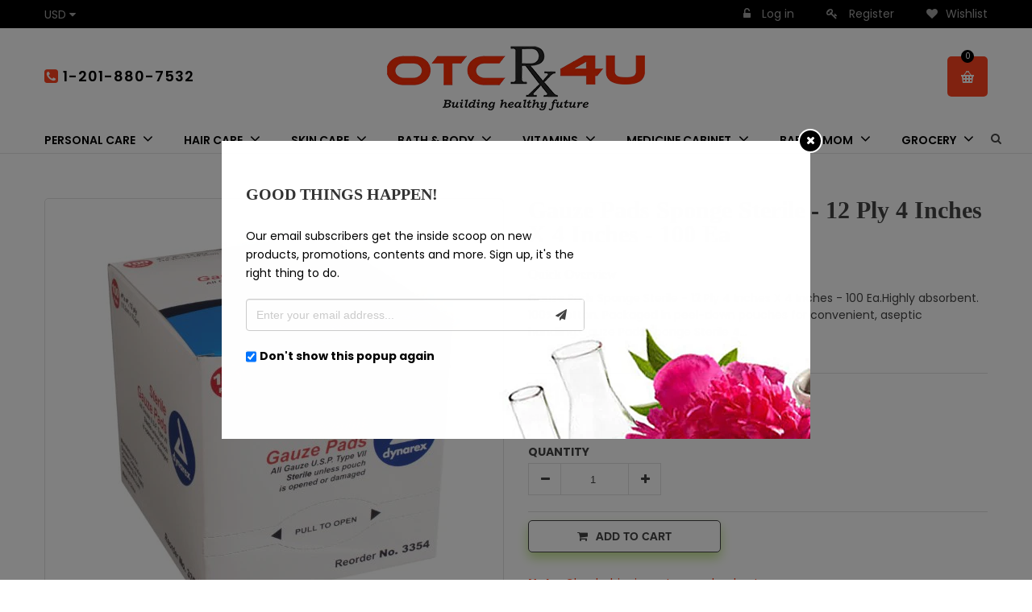

--- FILE ---
content_type: text/html; charset=utf-8
request_url: https://otcrx4u.com/collections/medicine-cabinet-category/products/gauze-pads-sponge-sterile-12-ply-4-inches-x-4-inches-100-ea
body_size: 29329
content:
<!doctype html>
<!--[if lt IE 7]><html class="no-js ie6 oldie" lang="en"><![endif]-->
<!--[if IE 7]><html class="no-js ie7 oldie" lang="en"><![endif]-->
<!--[if IE 8]><html class="no-js ie8 oldie" lang="en"><![endif]-->
<!--[if gt IE 8]><!--><html class="no-js" lang="en"><!--<![endif]-->
<head>

  
  <link rel="shortcut icon" href="//otcrx4u.com/cdn/shop/t/2/assets/favicon.png?v=170043611353222272981597217063" type="image/png" />
  

  <meta charset="utf-8" />
  <!--[if IE]><meta http-equiv='X-UA-Compatible' content='IE=edge,chrome=1' /><![endif]-->

  <title>
  Gauze Pads Sponge Sterile - 12 Ply 4 Inches X 4 Inches - 100 Ea &ndash;  OTCRx4U 
  </title>

  
  <meta name="description" content="#MAIN_TITLE#Gauze Pads Sponge Sterile 4 Inches X 4 Inches packaged in peel-down pouches for convenient, aseptic handling.#DESCRIPTION_TAB#Gauze Pads Sponge Sterile - 12 Ply 4 Inches X 4 Inches - 100 Ea.Highly absorbent. 100% cotton. Packaged in peel-down pouches for convenient, aseptic handling.Gauze Pads Sponge Steril" />
  
  

  <meta name="viewport" content="width=device-width, initial-scale=1.0, maximum-scale=1.0, user-scalable=no" />

  <link rel="canonical" href="https://otcrx4u.com/products/gauze-pads-sponge-sterile-12-ply-4-inches-x-4-inches-100-ea" />

  


  <meta property="og:type" content="product" />
  <meta property="og:title" content="Gauze Pads Sponge Sterile - 12 Ply 4 Inches X 4 Inches - 100 Ea" />
  
  <meta property="og:image" content="http://otcrx4u.com/cdn/shop/products/415R9At1rOL_bf56c2dc-fbd7-4668-b377-5668971d9c7e_grande.jpg?v=1562328677" />
  <meta property="og:image:secure_url" content="https://otcrx4u.com/cdn/shop/products/415R9At1rOL_bf56c2dc-fbd7-4668-b377-5668971d9c7e_grande.jpg?v=1562328677" />
  
  <meta property="og:price:amount" content="15.93" />
  <meta property="og:price:currency" content="USD" />



<meta property="og:description" content="#MAIN_TITLE#Gauze Pads Sponge Sterile 4 Inches X 4 Inches packaged in peel-down pouches for convenient, aseptic handling.#DESCRIPTION_TAB#Gauze Pads Sponge Sterile - 12 Ply 4 Inches X 4 Inches - 100 Ea.Highly absorbent. 100% cotton. Packaged in peel-down pouches for convenient, aseptic handling.Gauze Pads Sponge Steril" />

<meta property="og:url" content="https://otcrx4u.com/products/gauze-pads-sponge-sterile-12-ply-4-inches-x-4-inches-100-ea" />
<meta property="og:site_name" content=" OTCRx4U " />

  


<meta name="twitter:card" content="summary">


  <meta name="twitter:title" content="Gauze Pads Sponge Sterile - 12 Ply 4 Inches X 4 Inches - 100 Ea">
  <meta name="twitter:description" content="#MAIN_TITLE#Gauze Pads Sponge Sterile 4 Inches X 4 Inches packaged in peel-down pouches for convenient, aseptic handling.#DESCRIPTION_TAB#Gauze Pads Sponge Sterile - 12 Ply 4 Inches X 4 Inches - 100 Ea.Highly absorbent. 100% cotton. Packaged in peel-down pouches for convenient, aseptic handling.Gauze Pads Sponge Sterile 4 Inches X 4 Inches">
  <meta name="twitter:image" content="https://otcrx4u.com/cdn/shop/products/415R9At1rOL_bf56c2dc-fbd7-4668-b377-5668971d9c7e_medium.jpg?v=1562328677">
  <meta name="twitter:image:width" content="240">
  <meta name="twitter:image:height" content="240">


  <link rel="stylesheet" href="//maxcdn.bootstrapcdn.com/font-awesome/4.3.0/css/font-awesome.min.css">

  <link href="//otcrx4u.com/cdn/shop/t/2/assets/social-buttons.scss.css?v=153111017635396930691674768911" rel="stylesheet" type="text/css" media="all" />
  <link href="//otcrx4u.com/cdn/shop/t/2/assets/organicindia.css?v=76549962397109646681562763094" rel="stylesheet" type="text/css" media="all" />
   <link href="//otcrx4u.com/cdn/shop/t/2/assets/owl.carousel.min.css?v=70516089817612781961560492055" rel="stylesheet" type="text/css" media="all" />
  
  <script src="https://use.typekit.net/vlu7umk.js"></script>
  
  <script>try{Typekit.load({ async: true });}catch(e){}</script>
  
  
  
  <link rel="stylesheet" type="text/css" href="https://fonts.google.com/specimen/Leckerli+One">
  
  
  <link rel="stylesheet" type="text/css" href="https://fonts.google.com/specimen/Poppins?selection.family=Poppins">
  
  

  
  
  <link href="//maxcdn.bootstrapcdn.com/bootstrap/3.3.4/css/bootstrap.min.css" rel="stylesheet" type="text/css" media="all" />
  <link href="//maxcdn.bootstrapcdn.com/font-awesome/4.4.0/css/font-awesome.min.css" rel="stylesheet" type="text/css" media="all" />
  
  <link href="//otcrx4u.com/cdn/shop/t/2/assets/social-buttons.scss.css?v=153111017635396930691674768911" rel="stylesheet" type="text/css" media="all" />
  

  <link href="//otcrx4u.com/cdn/shop/t/2/assets/animate.min.css?v=120312631238287695991509364480" rel="stylesheet" type="text/css" media="all" />
  <link href="//otcrx4u.com/cdn/shop/t/2/assets/owl.carousel.css?v=81449784631405239621509364491" rel="stylesheet" type="text/css" media="all" />    
  <link href="//otcrx4u.com/cdn/shop/t/2/assets/cs-everything.global.scss.css?v=153292499636781254181674768911" rel="stylesheet" type="text/css" media="all" /> 
  <link href="//otcrx4u.com/cdn/shop/t/2/assets/cs-everything.styles.scss.css?v=177722537603939483011674768911" rel="stylesheet" type="text/css" media="all" />  
  
  
  <script src="//otcrx4u.com/cdn/shop/t/2/assets/html5shiv.js?v=107268875627107148941509364487" type="text/javascript"></script>

  <script>window.performance && window.performance.mark && window.performance.mark('shopify.content_for_header.start');</script><meta id="shopify-digital-wallet" name="shopify-digital-wallet" content="/25026252/digital_wallets/dialog">
<link rel="alternate" type="application/json+oembed" href="https://otcrx4u.com/products/gauze-pads-sponge-sterile-12-ply-4-inches-x-4-inches-100-ea.oembed">
<script async="async" src="/checkouts/internal/preloads.js?locale=en-US"></script>
<script id="shopify-features" type="application/json">{"accessToken":"95e5e2e7312aa257864017d174cd962f","betas":["rich-media-storefront-analytics"],"domain":"otcrx4u.com","predictiveSearch":true,"shopId":25026252,"locale":"en"}</script>
<script>var Shopify = Shopify || {};
Shopify.shop = "vitacity.myshopify.com";
Shopify.locale = "en";
Shopify.currency = {"active":"USD","rate":"1.0"};
Shopify.country = "US";
Shopify.theme = {"name":"everything06-garden-r98","id":6569754655,"schema_name":null,"schema_version":null,"theme_store_id":null,"role":"main"};
Shopify.theme.handle = "null";
Shopify.theme.style = {"id":null,"handle":null};
Shopify.cdnHost = "otcrx4u.com/cdn";
Shopify.routes = Shopify.routes || {};
Shopify.routes.root = "/";</script>
<script type="module">!function(o){(o.Shopify=o.Shopify||{}).modules=!0}(window);</script>
<script>!function(o){function n(){var o=[];function n(){o.push(Array.prototype.slice.apply(arguments))}return n.q=o,n}var t=o.Shopify=o.Shopify||{};t.loadFeatures=n(),t.autoloadFeatures=n()}(window);</script>
<script id="shop-js-analytics" type="application/json">{"pageType":"product"}</script>
<script defer="defer" async type="module" src="//otcrx4u.com/cdn/shopifycloud/shop-js/modules/v2/client.init-shop-cart-sync_BdyHc3Nr.en.esm.js"></script>
<script defer="defer" async type="module" src="//otcrx4u.com/cdn/shopifycloud/shop-js/modules/v2/chunk.common_Daul8nwZ.esm.js"></script>
<script type="module">
  await import("//otcrx4u.com/cdn/shopifycloud/shop-js/modules/v2/client.init-shop-cart-sync_BdyHc3Nr.en.esm.js");
await import("//otcrx4u.com/cdn/shopifycloud/shop-js/modules/v2/chunk.common_Daul8nwZ.esm.js");

  window.Shopify.SignInWithShop?.initShopCartSync?.({"fedCMEnabled":true,"windoidEnabled":true});

</script>
<script id="__st">var __st={"a":25026252,"offset":-18000,"reqid":"ea96d260-15b6-4b5e-9efd-ff9e9aa26835-1768986881","pageurl":"otcrx4u.com\/collections\/medicine-cabinet-category\/products\/gauze-pads-sponge-sterile-12-ply-4-inches-x-4-inches-100-ea","u":"b395fae886b2","p":"product","rtyp":"product","rid":3881429303393};</script>
<script>window.ShopifyPaypalV4VisibilityTracking = true;</script>
<script id="captcha-bootstrap">!function(){'use strict';const t='contact',e='account',n='new_comment',o=[[t,t],['blogs',n],['comments',n],[t,'customer']],c=[[e,'customer_login'],[e,'guest_login'],[e,'recover_customer_password'],[e,'create_customer']],r=t=>t.map((([t,e])=>`form[action*='/${t}']:not([data-nocaptcha='true']) input[name='form_type'][value='${e}']`)).join(','),a=t=>()=>t?[...document.querySelectorAll(t)].map((t=>t.form)):[];function s(){const t=[...o],e=r(t);return a(e)}const i='password',u='form_key',d=['recaptcha-v3-token','g-recaptcha-response','h-captcha-response',i],f=()=>{try{return window.sessionStorage}catch{return}},m='__shopify_v',_=t=>t.elements[u];function p(t,e,n=!1){try{const o=window.sessionStorage,c=JSON.parse(o.getItem(e)),{data:r}=function(t){const{data:e,action:n}=t;return t[m]||n?{data:e,action:n}:{data:t,action:n}}(c);for(const[e,n]of Object.entries(r))t.elements[e]&&(t.elements[e].value=n);n&&o.removeItem(e)}catch(o){console.error('form repopulation failed',{error:o})}}const l='form_type',E='cptcha';function T(t){t.dataset[E]=!0}const w=window,h=w.document,L='Shopify',v='ce_forms',y='captcha';let A=!1;((t,e)=>{const n=(g='f06e6c50-85a8-45c8-87d0-21a2b65856fe',I='https://cdn.shopify.com/shopifycloud/storefront-forms-hcaptcha/ce_storefront_forms_captcha_hcaptcha.v1.5.2.iife.js',D={infoText:'Protected by hCaptcha',privacyText:'Privacy',termsText:'Terms'},(t,e,n)=>{const o=w[L][v],c=o.bindForm;if(c)return c(t,g,e,D).then(n);var r;o.q.push([[t,g,e,D],n]),r=I,A||(h.body.append(Object.assign(h.createElement('script'),{id:'captcha-provider',async:!0,src:r})),A=!0)});var g,I,D;w[L]=w[L]||{},w[L][v]=w[L][v]||{},w[L][v].q=[],w[L][y]=w[L][y]||{},w[L][y].protect=function(t,e){n(t,void 0,e),T(t)},Object.freeze(w[L][y]),function(t,e,n,w,h,L){const[v,y,A,g]=function(t,e,n){const i=e?o:[],u=t?c:[],d=[...i,...u],f=r(d),m=r(i),_=r(d.filter((([t,e])=>n.includes(e))));return[a(f),a(m),a(_),s()]}(w,h,L),I=t=>{const e=t.target;return e instanceof HTMLFormElement?e:e&&e.form},D=t=>v().includes(t);t.addEventListener('submit',(t=>{const e=I(t);if(!e)return;const n=D(e)&&!e.dataset.hcaptchaBound&&!e.dataset.recaptchaBound,o=_(e),c=g().includes(e)&&(!o||!o.value);(n||c)&&t.preventDefault(),c&&!n&&(function(t){try{if(!f())return;!function(t){const e=f();if(!e)return;const n=_(t);if(!n)return;const o=n.value;o&&e.removeItem(o)}(t);const e=Array.from(Array(32),(()=>Math.random().toString(36)[2])).join('');!function(t,e){_(t)||t.append(Object.assign(document.createElement('input'),{type:'hidden',name:u})),t.elements[u].value=e}(t,e),function(t,e){const n=f();if(!n)return;const o=[...t.querySelectorAll(`input[type='${i}']`)].map((({name:t})=>t)),c=[...d,...o],r={};for(const[a,s]of new FormData(t).entries())c.includes(a)||(r[a]=s);n.setItem(e,JSON.stringify({[m]:1,action:t.action,data:r}))}(t,e)}catch(e){console.error('failed to persist form',e)}}(e),e.submit())}));const S=(t,e)=>{t&&!t.dataset[E]&&(n(t,e.some((e=>e===t))),T(t))};for(const o of['focusin','change'])t.addEventListener(o,(t=>{const e=I(t);D(e)&&S(e,y())}));const B=e.get('form_key'),M=e.get(l),P=B&&M;t.addEventListener('DOMContentLoaded',(()=>{const t=y();if(P)for(const e of t)e.elements[l].value===M&&p(e,B);[...new Set([...A(),...v().filter((t=>'true'===t.dataset.shopifyCaptcha))])].forEach((e=>S(e,t)))}))}(h,new URLSearchParams(w.location.search),n,t,e,['guest_login'])})(!0,!0)}();</script>
<script integrity="sha256-4kQ18oKyAcykRKYeNunJcIwy7WH5gtpwJnB7kiuLZ1E=" data-source-attribution="shopify.loadfeatures" defer="defer" src="//otcrx4u.com/cdn/shopifycloud/storefront/assets/storefront/load_feature-a0a9edcb.js" crossorigin="anonymous"></script>
<script data-source-attribution="shopify.dynamic_checkout.dynamic.init">var Shopify=Shopify||{};Shopify.PaymentButton=Shopify.PaymentButton||{isStorefrontPortableWallets:!0,init:function(){window.Shopify.PaymentButton.init=function(){};var t=document.createElement("script");t.src="https://otcrx4u.com/cdn/shopifycloud/portable-wallets/latest/portable-wallets.en.js",t.type="module",document.head.appendChild(t)}};
</script>
<script data-source-attribution="shopify.dynamic_checkout.buyer_consent">
  function portableWalletsHideBuyerConsent(e){var t=document.getElementById("shopify-buyer-consent"),n=document.getElementById("shopify-subscription-policy-button");t&&n&&(t.classList.add("hidden"),t.setAttribute("aria-hidden","true"),n.removeEventListener("click",e))}function portableWalletsShowBuyerConsent(e){var t=document.getElementById("shopify-buyer-consent"),n=document.getElementById("shopify-subscription-policy-button");t&&n&&(t.classList.remove("hidden"),t.removeAttribute("aria-hidden"),n.addEventListener("click",e))}window.Shopify?.PaymentButton&&(window.Shopify.PaymentButton.hideBuyerConsent=portableWalletsHideBuyerConsent,window.Shopify.PaymentButton.showBuyerConsent=portableWalletsShowBuyerConsent);
</script>
<script data-source-attribution="shopify.dynamic_checkout.cart.bootstrap">document.addEventListener("DOMContentLoaded",(function(){function t(){return document.querySelector("shopify-accelerated-checkout-cart, shopify-accelerated-checkout")}if(t())Shopify.PaymentButton.init();else{new MutationObserver((function(e,n){t()&&(Shopify.PaymentButton.init(),n.disconnect())})).observe(document.body,{childList:!0,subtree:!0})}}));
</script>

<script>window.performance && window.performance.mark && window.performance.mark('shopify.content_for_header.end');</script>

  <script src="//ajax.googleapis.com/ajax/libs/jquery/1.9.1/jquery.min.js" type="text/javascript"></script>  

  <script src="//otcrx4u.com/cdn/shopifycloud/storefront/assets/themes_support/option_selection-b017cd28.js" type="text/javascript"></script>
  <script src="//otcrx4u.com/cdn/shopifycloud/storefront/assets/themes_support/api.jquery-7ab1a3a4.js" type="text/javascript"></script>

  
  <script src="//otcrx4u.com/cdn/shop/t/2/assets/scripts.js?v=2206901063988951021509689009" type="text/javascript"></script>
  <script src="//otcrx4u.com/cdn/shop/t/2/assets/social-buttons.js?v=11321258142971877191509364499" type="text/javascript"></script>
  <script src="//otcrx4u.com/cdn/shop/t/2/assets/jquery.flexslider-min.js?v=180758734966072937931509364489" type="text/javascript"></script>
  
  <script src="//otcrx4u.com/cdn/shop/t/2/assets/jquery.zoom.js?v=7098547149633335911509364489" type="text/javascript"></script>
  
  <script src="//otcrx4u.com/cdn/shop/t/2/assets/jquery.tweet.js?v=22827839513575909791509364499" type="text/javascript"></script>
  <script src="//otcrx4u.com/cdn/shop/t/2/assets/jquery.fancybox.js?v=89229876792627883801509364489" type="text/javascript"></script>
  <script src="//maxcdn.bootstrapcdn.com/bootstrap/3.3.4/js/bootstrap.min.js" type="text/javascript"></script>
  <script src="//cdnjs.cloudflare.com/ajax/libs/jquery.isotope/2.2.0/isotope.pkgd.min.js" type="text/javascript"></script>
  <script src="//otcrx4u.com/cdn/shop/t/2/assets/imagesloaded.pkgd.min.js?v=58209854333173575541509364488" type="text/javascript"></script>
  
  
  <!-- Facebook Pixel Code -->
<script>
!function(f,b,e,v,n,t,s){if(f.fbq)return;n=f.fbq=function(){n.callMethod?
n.callMethod.apply(n,arguments):n.queue.push(arguments)};if(!f._fbq)f._fbq=n;
n.push=n;n.loaded=!0;n.version='2.0';n.queue=[];t=b.createElement(e);t.async=!0;
t.src=v;s=b.getElementsByTagName(e)[0];s.parentNode.insertBefore(t,s)}(window,
document,'script','https://connect.facebook.net/en_US/fbevents.js');
fbq('init', '1612301249019465'); // Insert your pixel ID here.
fbq('track', 'PageView');
</script>
<noscript><img height="1" width="1" style="display:none"
src="https://www.facebook.com/tr?id=1612301249019465&ev=PageView&noscript=1"
/></noscript>
<!-- DO NOT MODIFY -->
<!-- End Facebook Pixel Code -->
   <link href="//otcrx4u.com/cdn/shop/t/2/assets/otccustom.css?v=121594022315998476501630495984" rel="stylesheet" type="text/css" media="all" />
  
  <script type="text/javascript">document.writeCurrency.convert((1593/100),"USD","INR"));</script>
                                                                 <!-- Global site tag (gtag.js) - Google Analytics -->
<meta name="google-site-verification" content="dKZl-izNh4hpY75h1aIi2mAg1lA8KnqwDDXsmLeb04g" />
<script async src="https://www.googletagmanager.com/gtag/js?id=UA-121778623-1"></script>

<script>

  window.dataLayer = window.dataLayer || [];

  function gtag(){dataLayer.push(arguments);}

  gtag('js', new Date());

  gtag('config', 'UA-121778623-1');

</script>
<link href="https://monorail-edge.shopifysvc.com" rel="dns-prefetch">
<script>(function(){if ("sendBeacon" in navigator && "performance" in window) {try {var session_token_from_headers = performance.getEntriesByType('navigation')[0].serverTiming.find(x => x.name == '_s').description;} catch {var session_token_from_headers = undefined;}var session_cookie_matches = document.cookie.match(/_shopify_s=([^;]*)/);var session_token_from_cookie = session_cookie_matches && session_cookie_matches.length === 2 ? session_cookie_matches[1] : "";var session_token = session_token_from_headers || session_token_from_cookie || "";function handle_abandonment_event(e) {var entries = performance.getEntries().filter(function(entry) {return /monorail-edge.shopifysvc.com/.test(entry.name);});if (!window.abandonment_tracked && entries.length === 0) {window.abandonment_tracked = true;var currentMs = Date.now();var navigation_start = performance.timing.navigationStart;var payload = {shop_id: 25026252,url: window.location.href,navigation_start,duration: currentMs - navigation_start,session_token,page_type: "product"};window.navigator.sendBeacon("https://monorail-edge.shopifysvc.com/v1/produce", JSON.stringify({schema_id: "online_store_buyer_site_abandonment/1.1",payload: payload,metadata: {event_created_at_ms: currentMs,event_sent_at_ms: currentMs}}));}}window.addEventListener('pagehide', handle_abandonment_event);}}());</script>
<script id="web-pixels-manager-setup">(function e(e,d,r,n,o){if(void 0===o&&(o={}),!Boolean(null===(a=null===(i=window.Shopify)||void 0===i?void 0:i.analytics)||void 0===a?void 0:a.replayQueue)){var i,a;window.Shopify=window.Shopify||{};var t=window.Shopify;t.analytics=t.analytics||{};var s=t.analytics;s.replayQueue=[],s.publish=function(e,d,r){return s.replayQueue.push([e,d,r]),!0};try{self.performance.mark("wpm:start")}catch(e){}var l=function(){var e={modern:/Edge?\/(1{2}[4-9]|1[2-9]\d|[2-9]\d{2}|\d{4,})\.\d+(\.\d+|)|Firefox\/(1{2}[4-9]|1[2-9]\d|[2-9]\d{2}|\d{4,})\.\d+(\.\d+|)|Chrom(ium|e)\/(9{2}|\d{3,})\.\d+(\.\d+|)|(Maci|X1{2}).+ Version\/(15\.\d+|(1[6-9]|[2-9]\d|\d{3,})\.\d+)([,.]\d+|)( \(\w+\)|)( Mobile\/\w+|) Safari\/|Chrome.+OPR\/(9{2}|\d{3,})\.\d+\.\d+|(CPU[ +]OS|iPhone[ +]OS|CPU[ +]iPhone|CPU IPhone OS|CPU iPad OS)[ +]+(15[._]\d+|(1[6-9]|[2-9]\d|\d{3,})[._]\d+)([._]\d+|)|Android:?[ /-](13[3-9]|1[4-9]\d|[2-9]\d{2}|\d{4,})(\.\d+|)(\.\d+|)|Android.+Firefox\/(13[5-9]|1[4-9]\d|[2-9]\d{2}|\d{4,})\.\d+(\.\d+|)|Android.+Chrom(ium|e)\/(13[3-9]|1[4-9]\d|[2-9]\d{2}|\d{4,})\.\d+(\.\d+|)|SamsungBrowser\/([2-9]\d|\d{3,})\.\d+/,legacy:/Edge?\/(1[6-9]|[2-9]\d|\d{3,})\.\d+(\.\d+|)|Firefox\/(5[4-9]|[6-9]\d|\d{3,})\.\d+(\.\d+|)|Chrom(ium|e)\/(5[1-9]|[6-9]\d|\d{3,})\.\d+(\.\d+|)([\d.]+$|.*Safari\/(?![\d.]+ Edge\/[\d.]+$))|(Maci|X1{2}).+ Version\/(10\.\d+|(1[1-9]|[2-9]\d|\d{3,})\.\d+)([,.]\d+|)( \(\w+\)|)( Mobile\/\w+|) Safari\/|Chrome.+OPR\/(3[89]|[4-9]\d|\d{3,})\.\d+\.\d+|(CPU[ +]OS|iPhone[ +]OS|CPU[ +]iPhone|CPU IPhone OS|CPU iPad OS)[ +]+(10[._]\d+|(1[1-9]|[2-9]\d|\d{3,})[._]\d+)([._]\d+|)|Android:?[ /-](13[3-9]|1[4-9]\d|[2-9]\d{2}|\d{4,})(\.\d+|)(\.\d+|)|Mobile Safari.+OPR\/([89]\d|\d{3,})\.\d+\.\d+|Android.+Firefox\/(13[5-9]|1[4-9]\d|[2-9]\d{2}|\d{4,})\.\d+(\.\d+|)|Android.+Chrom(ium|e)\/(13[3-9]|1[4-9]\d|[2-9]\d{2}|\d{4,})\.\d+(\.\d+|)|Android.+(UC? ?Browser|UCWEB|U3)[ /]?(15\.([5-9]|\d{2,})|(1[6-9]|[2-9]\d|\d{3,})\.\d+)\.\d+|SamsungBrowser\/(5\.\d+|([6-9]|\d{2,})\.\d+)|Android.+MQ{2}Browser\/(14(\.(9|\d{2,})|)|(1[5-9]|[2-9]\d|\d{3,})(\.\d+|))(\.\d+|)|K[Aa][Ii]OS\/(3\.\d+|([4-9]|\d{2,})\.\d+)(\.\d+|)/},d=e.modern,r=e.legacy,n=navigator.userAgent;return n.match(d)?"modern":n.match(r)?"legacy":"unknown"}(),u="modern"===l?"modern":"legacy",c=(null!=n?n:{modern:"",legacy:""})[u],f=function(e){return[e.baseUrl,"/wpm","/b",e.hashVersion,"modern"===e.buildTarget?"m":"l",".js"].join("")}({baseUrl:d,hashVersion:r,buildTarget:u}),m=function(e){var d=e.version,r=e.bundleTarget,n=e.surface,o=e.pageUrl,i=e.monorailEndpoint;return{emit:function(e){var a=e.status,t=e.errorMsg,s=(new Date).getTime(),l=JSON.stringify({metadata:{event_sent_at_ms:s},events:[{schema_id:"web_pixels_manager_load/3.1",payload:{version:d,bundle_target:r,page_url:o,status:a,surface:n,error_msg:t},metadata:{event_created_at_ms:s}}]});if(!i)return console&&console.warn&&console.warn("[Web Pixels Manager] No Monorail endpoint provided, skipping logging."),!1;try{return self.navigator.sendBeacon.bind(self.navigator)(i,l)}catch(e){}var u=new XMLHttpRequest;try{return u.open("POST",i,!0),u.setRequestHeader("Content-Type","text/plain"),u.send(l),!0}catch(e){return console&&console.warn&&console.warn("[Web Pixels Manager] Got an unhandled error while logging to Monorail."),!1}}}}({version:r,bundleTarget:l,surface:e.surface,pageUrl:self.location.href,monorailEndpoint:e.monorailEndpoint});try{o.browserTarget=l,function(e){var d=e.src,r=e.async,n=void 0===r||r,o=e.onload,i=e.onerror,a=e.sri,t=e.scriptDataAttributes,s=void 0===t?{}:t,l=document.createElement("script"),u=document.querySelector("head"),c=document.querySelector("body");if(l.async=n,l.src=d,a&&(l.integrity=a,l.crossOrigin="anonymous"),s)for(var f in s)if(Object.prototype.hasOwnProperty.call(s,f))try{l.dataset[f]=s[f]}catch(e){}if(o&&l.addEventListener("load",o),i&&l.addEventListener("error",i),u)u.appendChild(l);else{if(!c)throw new Error("Did not find a head or body element to append the script");c.appendChild(l)}}({src:f,async:!0,onload:function(){if(!function(){var e,d;return Boolean(null===(d=null===(e=window.Shopify)||void 0===e?void 0:e.analytics)||void 0===d?void 0:d.initialized)}()){var d=window.webPixelsManager.init(e)||void 0;if(d){var r=window.Shopify.analytics;r.replayQueue.forEach((function(e){var r=e[0],n=e[1],o=e[2];d.publishCustomEvent(r,n,o)})),r.replayQueue=[],r.publish=d.publishCustomEvent,r.visitor=d.visitor,r.initialized=!0}}},onerror:function(){return m.emit({status:"failed",errorMsg:"".concat(f," has failed to load")})},sri:function(e){var d=/^sha384-[A-Za-z0-9+/=]+$/;return"string"==typeof e&&d.test(e)}(c)?c:"",scriptDataAttributes:o}),m.emit({status:"loading"})}catch(e){m.emit({status:"failed",errorMsg:(null==e?void 0:e.message)||"Unknown error"})}}})({shopId: 25026252,storefrontBaseUrl: "https://otcrx4u.com",extensionsBaseUrl: "https://extensions.shopifycdn.com/cdn/shopifycloud/web-pixels-manager",monorailEndpoint: "https://monorail-edge.shopifysvc.com/unstable/produce_batch",surface: "storefront-renderer",enabledBetaFlags: ["2dca8a86"],webPixelsConfigList: [{"id":"51773537","eventPayloadVersion":"v1","runtimeContext":"LAX","scriptVersion":"1","type":"CUSTOM","privacyPurposes":["ANALYTICS"],"name":"Google Analytics tag (migrated)"},{"id":"shopify-app-pixel","configuration":"{}","eventPayloadVersion":"v1","runtimeContext":"STRICT","scriptVersion":"0450","apiClientId":"shopify-pixel","type":"APP","privacyPurposes":["ANALYTICS","MARKETING"]},{"id":"shopify-custom-pixel","eventPayloadVersion":"v1","runtimeContext":"LAX","scriptVersion":"0450","apiClientId":"shopify-pixel","type":"CUSTOM","privacyPurposes":["ANALYTICS","MARKETING"]}],isMerchantRequest: false,initData: {"shop":{"name":" OTCRx4U ","paymentSettings":{"currencyCode":"USD"},"myshopifyDomain":"vitacity.myshopify.com","countryCode":"US","storefrontUrl":"https:\/\/otcrx4u.com"},"customer":null,"cart":null,"checkout":null,"productVariants":[{"price":{"amount":15.93,"currencyCode":"USD"},"product":{"title":"Gauze Pads Sponge Sterile - 12 Ply 4 Inches X 4 Inches - 100 Ea","vendor":"Dyanarex","id":"3881429303393","untranslatedTitle":"Gauze Pads Sponge Sterile - 12 Ply 4 Inches X 4 Inches - 100 Ea","url":"\/products\/gauze-pads-sponge-sterile-12-ply-4-inches-x-4-inches-100-ea","type":"Medicine Cabinet"},"id":"29249733754977","image":{"src":"\/\/otcrx4u.com\/cdn\/shop\/products\/415R9At1rOL_bf56c2dc-fbd7-4668-b377-5668971d9c7e.jpg?v=1562328677"},"sku":"909242","title":"Default Title","untranslatedTitle":"Default Title"}],"purchasingCompany":null},},"https://otcrx4u.com/cdn","fcfee988w5aeb613cpc8e4bc33m6693e112",{"modern":"","legacy":""},{"shopId":"25026252","storefrontBaseUrl":"https:\/\/otcrx4u.com","extensionBaseUrl":"https:\/\/extensions.shopifycdn.com\/cdn\/shopifycloud\/web-pixels-manager","surface":"storefront-renderer","enabledBetaFlags":"[\"2dca8a86\"]","isMerchantRequest":"false","hashVersion":"fcfee988w5aeb613cpc8e4bc33m6693e112","publish":"custom","events":"[[\"page_viewed\",{}],[\"product_viewed\",{\"productVariant\":{\"price\":{\"amount\":15.93,\"currencyCode\":\"USD\"},\"product\":{\"title\":\"Gauze Pads Sponge Sterile - 12 Ply 4 Inches X 4 Inches - 100 Ea\",\"vendor\":\"Dyanarex\",\"id\":\"3881429303393\",\"untranslatedTitle\":\"Gauze Pads Sponge Sterile - 12 Ply 4 Inches X 4 Inches - 100 Ea\",\"url\":\"\/products\/gauze-pads-sponge-sterile-12-ply-4-inches-x-4-inches-100-ea\",\"type\":\"Medicine Cabinet\"},\"id\":\"29249733754977\",\"image\":{\"src\":\"\/\/otcrx4u.com\/cdn\/shop\/products\/415R9At1rOL_bf56c2dc-fbd7-4668-b377-5668971d9c7e.jpg?v=1562328677\"},\"sku\":\"909242\",\"title\":\"Default Title\",\"untranslatedTitle\":\"Default Title\"}}]]"});</script><script>
  window.ShopifyAnalytics = window.ShopifyAnalytics || {};
  window.ShopifyAnalytics.meta = window.ShopifyAnalytics.meta || {};
  window.ShopifyAnalytics.meta.currency = 'USD';
  var meta = {"product":{"id":3881429303393,"gid":"gid:\/\/shopify\/Product\/3881429303393","vendor":"Dyanarex","type":"Medicine Cabinet","handle":"gauze-pads-sponge-sterile-12-ply-4-inches-x-4-inches-100-ea","variants":[{"id":29249733754977,"price":1593,"name":"Gauze Pads Sponge Sterile - 12 Ply 4 Inches X 4 Inches - 100 Ea","public_title":null,"sku":"909242"}],"remote":false},"page":{"pageType":"product","resourceType":"product","resourceId":3881429303393,"requestId":"ea96d260-15b6-4b5e-9efd-ff9e9aa26835-1768986881"}};
  for (var attr in meta) {
    window.ShopifyAnalytics.meta[attr] = meta[attr];
  }
</script>
<script class="analytics">
  (function () {
    var customDocumentWrite = function(content) {
      var jquery = null;

      if (window.jQuery) {
        jquery = window.jQuery;
      } else if (window.Checkout && window.Checkout.$) {
        jquery = window.Checkout.$;
      }

      if (jquery) {
        jquery('body').append(content);
      }
    };

    var hasLoggedConversion = function(token) {
      if (token) {
        return document.cookie.indexOf('loggedConversion=' + token) !== -1;
      }
      return false;
    }

    var setCookieIfConversion = function(token) {
      if (token) {
        var twoMonthsFromNow = new Date(Date.now());
        twoMonthsFromNow.setMonth(twoMonthsFromNow.getMonth() + 2);

        document.cookie = 'loggedConversion=' + token + '; expires=' + twoMonthsFromNow;
      }
    }

    var trekkie = window.ShopifyAnalytics.lib = window.trekkie = window.trekkie || [];
    if (trekkie.integrations) {
      return;
    }
    trekkie.methods = [
      'identify',
      'page',
      'ready',
      'track',
      'trackForm',
      'trackLink'
    ];
    trekkie.factory = function(method) {
      return function() {
        var args = Array.prototype.slice.call(arguments);
        args.unshift(method);
        trekkie.push(args);
        return trekkie;
      };
    };
    for (var i = 0; i < trekkie.methods.length; i++) {
      var key = trekkie.methods[i];
      trekkie[key] = trekkie.factory(key);
    }
    trekkie.load = function(config) {
      trekkie.config = config || {};
      trekkie.config.initialDocumentCookie = document.cookie;
      var first = document.getElementsByTagName('script')[0];
      var script = document.createElement('script');
      script.type = 'text/javascript';
      script.onerror = function(e) {
        var scriptFallback = document.createElement('script');
        scriptFallback.type = 'text/javascript';
        scriptFallback.onerror = function(error) {
                var Monorail = {
      produce: function produce(monorailDomain, schemaId, payload) {
        var currentMs = new Date().getTime();
        var event = {
          schema_id: schemaId,
          payload: payload,
          metadata: {
            event_created_at_ms: currentMs,
            event_sent_at_ms: currentMs
          }
        };
        return Monorail.sendRequest("https://" + monorailDomain + "/v1/produce", JSON.stringify(event));
      },
      sendRequest: function sendRequest(endpointUrl, payload) {
        // Try the sendBeacon API
        if (window && window.navigator && typeof window.navigator.sendBeacon === 'function' && typeof window.Blob === 'function' && !Monorail.isIos12()) {
          var blobData = new window.Blob([payload], {
            type: 'text/plain'
          });

          if (window.navigator.sendBeacon(endpointUrl, blobData)) {
            return true;
          } // sendBeacon was not successful

        } // XHR beacon

        var xhr = new XMLHttpRequest();

        try {
          xhr.open('POST', endpointUrl);
          xhr.setRequestHeader('Content-Type', 'text/plain');
          xhr.send(payload);
        } catch (e) {
          console.log(e);
        }

        return false;
      },
      isIos12: function isIos12() {
        return window.navigator.userAgent.lastIndexOf('iPhone; CPU iPhone OS 12_') !== -1 || window.navigator.userAgent.lastIndexOf('iPad; CPU OS 12_') !== -1;
      }
    };
    Monorail.produce('monorail-edge.shopifysvc.com',
      'trekkie_storefront_load_errors/1.1',
      {shop_id: 25026252,
      theme_id: 6569754655,
      app_name: "storefront",
      context_url: window.location.href,
      source_url: "//otcrx4u.com/cdn/s/trekkie.storefront.cd680fe47e6c39ca5d5df5f0a32d569bc48c0f27.min.js"});

        };
        scriptFallback.async = true;
        scriptFallback.src = '//otcrx4u.com/cdn/s/trekkie.storefront.cd680fe47e6c39ca5d5df5f0a32d569bc48c0f27.min.js';
        first.parentNode.insertBefore(scriptFallback, first);
      };
      script.async = true;
      script.src = '//otcrx4u.com/cdn/s/trekkie.storefront.cd680fe47e6c39ca5d5df5f0a32d569bc48c0f27.min.js';
      first.parentNode.insertBefore(script, first);
    };
    trekkie.load(
      {"Trekkie":{"appName":"storefront","development":false,"defaultAttributes":{"shopId":25026252,"isMerchantRequest":null,"themeId":6569754655,"themeCityHash":"5126200399983127460","contentLanguage":"en","currency":"USD","eventMetadataId":"9f0b84f4-7c3d-458a-a0b8-b37c6a69533a"},"isServerSideCookieWritingEnabled":true,"monorailRegion":"shop_domain","enabledBetaFlags":["65f19447"]},"Session Attribution":{},"S2S":{"facebookCapiEnabled":false,"source":"trekkie-storefront-renderer","apiClientId":580111}}
    );

    var loaded = false;
    trekkie.ready(function() {
      if (loaded) return;
      loaded = true;

      window.ShopifyAnalytics.lib = window.trekkie;

      var originalDocumentWrite = document.write;
      document.write = customDocumentWrite;
      try { window.ShopifyAnalytics.merchantGoogleAnalytics.call(this); } catch(error) {};
      document.write = originalDocumentWrite;

      window.ShopifyAnalytics.lib.page(null,{"pageType":"product","resourceType":"product","resourceId":3881429303393,"requestId":"ea96d260-15b6-4b5e-9efd-ff9e9aa26835-1768986881","shopifyEmitted":true});

      var match = window.location.pathname.match(/checkouts\/(.+)\/(thank_you|post_purchase)/)
      var token = match? match[1]: undefined;
      if (!hasLoggedConversion(token)) {
        setCookieIfConversion(token);
        window.ShopifyAnalytics.lib.track("Viewed Product",{"currency":"USD","variantId":29249733754977,"productId":3881429303393,"productGid":"gid:\/\/shopify\/Product\/3881429303393","name":"Gauze Pads Sponge Sterile - 12 Ply 4 Inches X 4 Inches - 100 Ea","price":"15.93","sku":"909242","brand":"Dyanarex","variant":null,"category":"Medicine Cabinet","nonInteraction":true,"remote":false},undefined,undefined,{"shopifyEmitted":true});
      window.ShopifyAnalytics.lib.track("monorail:\/\/trekkie_storefront_viewed_product\/1.1",{"currency":"USD","variantId":29249733754977,"productId":3881429303393,"productGid":"gid:\/\/shopify\/Product\/3881429303393","name":"Gauze Pads Sponge Sterile - 12 Ply 4 Inches X 4 Inches - 100 Ea","price":"15.93","sku":"909242","brand":"Dyanarex","variant":null,"category":"Medicine Cabinet","nonInteraction":true,"remote":false,"referer":"https:\/\/otcrx4u.com\/collections\/medicine-cabinet-category\/products\/gauze-pads-sponge-sterile-12-ply-4-inches-x-4-inches-100-ea"});
      }
    });


        var eventsListenerScript = document.createElement('script');
        eventsListenerScript.async = true;
        eventsListenerScript.src = "//otcrx4u.com/cdn/shopifycloud/storefront/assets/shop_events_listener-3da45d37.js";
        document.getElementsByTagName('head')[0].appendChild(eventsListenerScript);

})();</script>
  <script>
  if (!window.ga || (window.ga && typeof window.ga !== 'function')) {
    window.ga = function ga() {
      (window.ga.q = window.ga.q || []).push(arguments);
      if (window.Shopify && window.Shopify.analytics && typeof window.Shopify.analytics.publish === 'function') {
        window.Shopify.analytics.publish("ga_stub_called", {}, {sendTo: "google_osp_migration"});
      }
      console.error("Shopify's Google Analytics stub called with:", Array.from(arguments), "\nSee https://help.shopify.com/manual/promoting-marketing/pixels/pixel-migration#google for more information.");
    };
    if (window.Shopify && window.Shopify.analytics && typeof window.Shopify.analytics.publish === 'function') {
      window.Shopify.analytics.publish("ga_stub_initialized", {}, {sendTo: "google_osp_migration"});
    }
  }
</script>
<script
  defer
  src="https://otcrx4u.com/cdn/shopifycloud/perf-kit/shopify-perf-kit-3.0.4.min.js"
  data-application="storefront-renderer"
  data-shop-id="25026252"
  data-render-region="gcp-us-central1"
  data-page-type="product"
  data-theme-instance-id="6569754655"
  data-theme-name=""
  data-theme-version=""
  data-monorail-region="shop_domain"
  data-resource-timing-sampling-rate="10"
  data-shs="true"
  data-shs-beacon="true"
  data-shs-export-with-fetch="true"
  data-shs-logs-sample-rate="1"
  data-shs-beacon-endpoint="https://otcrx4u.com/api/collect"
></script>
</head>

<body >
  
  
  <!-- Header -->
  <header id="top" class="ev6 fadeInDown clearfix">
     <div class="mobile-top-navigation visible-xs">      
            <button id="showLeftPush" class="visible-xs"><i class="fa fa-bars fa-2x"></i></button>
            <ul class="list-inline">        
              
              <li class="is-mobile-login">
                <div class="btn-group">
                  <div class="dropdown-toggle" data-toggle="dropdown">
                    <i class="fa fa-user"></i>
                  </div>
                  <ul class="customer dropdown-menu">
                    
                    <li class="logout">
                      <a href="/account/login">Login</a>
                    </li>
                    <li class="account">
                      <a href="/account/register">Create an account</a>
                    </li>
                    
                  </ul>
                </div>
              </li>
              

              
              <li class="is-mobile-currency currency_group">
                <div class="currencies-switcher"> 
                  

<div class="currency btn-group uppercase">
  <a class="currency_wrapper dropdown-toggle" data-toggle="dropdown">
    <i class="sub-dropdown1 visible-sm visible-md visible-lg"></i>
    <i class="sub-dropdown visible-sm visible-md visible-lg"></i>
    
    <span class="currency_code heading hidden-xs">USD</span>
    <span class="currency_code visible-xs">USD</span>
    <i class="fa fa-caret-down"></i>
  </a>
  <ul class="currencies dropdown-menu text-left">
    
    
    <li class="currency-USD active">
      <a href="javascript:;">USD</a>
      <input type="hidden" value="USD" />
    </li>
    
    
    
  </ul>
  
  <select class="currencies_src hide" name="currencies">
    
    
    <option value="USD" selected="selected">USD</option>
    
    
    
  </select>
</div>

                </div>
              </li>
              
              <li class="is-mobile-cart">
                <a href="/cart" title="Shopping Cart">
                  <div class="num-items-in-cart">
                    <i class="fa fa-shopping-cart"></i>
                    <span class="icon">
                      <span class="number">0</span>
                    </span>
                    <div class="ajax-subtotal" style="display:none;"></div>
                  </div>
                </a>
              </li>
            </ul>
          </div>
          <div class="is-mobile-nav-menu nav-menu" id="is-mobile-nav-menu">
            <ul class="nav navbar-nav hoverMenuWrapper">
              
              





<li class="dropdown mega-menu">
  <a href="/collections/personal-care" class="dropdown-toggle dropdown-link" data-toggle="dropdown">
    <span>Personal Care</span>
    <i class="fa fa-angle-down"></i>
    <i class="sub-dropdown1 visible-sm visible-md visible-lg"></i>
    <i class="sub-dropdown visible-sm visible-md visible-lg"></i>
  </a>
  
  
  <div class="megamenu-container col-3 megamenu-container-1 dropdown-menu">
    <ul class="sub-mega-menu">
      
      <li class="col-links col-links01">
        
        <ul>
          <li class="list-title">Category</li>
          
          <li class="list-unstyled li-sub-mega">
            <a href="/collections/oral-care">Oral Care</a>           
          </li>
          
          <li class="list-unstyled li-sub-mega">
            <a href="/collections/shaving-grooming">Shaving &amp; Grooming</a>           
          </li>
          
          <li class="list-unstyled li-sub-mega">
            <a href="/collections/deodorants-antiperspirants">Deodorants &amp; Antiperspirants</a>           
          </li>
          
          <li class="list-unstyled li-sub-mega">
            <a href="/collections/feminine-care">Feminine Care</a>           
          </li>
          
          <li class="list-unstyled li-sub-mega">
            <a href="/collections/sun-care-tanning">Sun Care &amp; Tanning</a>           
          </li>
          
          <li class="list-unstyled li-sub-mega">
            <a href="/collections/eye-contacts-care">Eye &amp; Contacts Care</a>           
          </li>
          
          <li class="list-unstyled li-sub-mega">
            <a href="/collections/lip-care">Lip Care</a>           
          </li>
          
        </ul>
      </li>
      
      
      <li class="col-links col-links02">
        
        <ul>
          <li class="list-title">Brand</li>
          
          <li class="list-unstyled li-sub-mega">
            <a href="https://vitacity.myshopify.com/collections/personal-care/brand_listerine">Listerine</a>           
          </li>
          
          <li class="list-unstyled li-sub-mega">
            <a href="https://vitacity.myshopify.com/collections/personal-care/brand_gillette">Gillette</a>           
          </li>
          
          <li class="list-unstyled li-sub-mega">
            <a href="https://vitacity.myshopify.com/collections/personal-care/brand_degree">Degree</a>           
          </li>
          
          <li class="list-unstyled li-sub-mega">
            <a href="https://vitacity.myshopify.com/collections/personal-care/brand_always">Always</a>           
          </li>
          
          <li class="list-unstyled li-sub-mega">
            <a href="https://vitacity.myshopify.com/collections/personal-care/brand_banana-boat">Banana Boat</a>           
          </li>
          
          <li class="list-unstyled li-sub-mega">
            <a href="https://vitacity.myshopify.com/collections/personal-care/brand_systane">Systane</a>           
          </li>
          
          <li class="list-unstyled li-sub-mega">
            <a href="https://vitacity.com/collections/personal-care/brand_desert-essence">Desert Essence</a>           
          </li>
          
        </ul>
      </li>
      
      
      
      <li class="col-img">
        <img src="//otcrx4u.com/cdn/shop/t/2/assets/mega-bg-01.png?v=93844545921981579651510574582" alt="Mega menu image 1" />
      </li>
      
    </ul>
    
    <script>
      $(window).ready(function($) {
        $('.megamenu-container-1').css("width",$('.main-header-inner').innerWidth());
      });
      $( window ).resize(function() {
        $('.megamenu-container-1').css("width",$('.main-header-inner').innerWidth());
      });
    </script>
    
  </div>  
  
  
  
   
  
  
  
  
  
  
   
  
  
  
  

  
  
  
  
    

  
  
  
  
  
  
  
  
  
  
  
  
  
    
  
  
  
  
</li>




              
              





<li class="dropdown mega-menu">
  <a href="/collections/hair-care" class="dropdown-toggle dropdown-link" data-toggle="dropdown">
    <span>Hair Care</span>
    <i class="fa fa-angle-down"></i>
    <i class="sub-dropdown1 visible-sm visible-md visible-lg"></i>
    <i class="sub-dropdown visible-sm visible-md visible-lg"></i>
  </a>
  
  
  
   
  
  
  
  
  
  
  
  
  
  
  <div class="megamenu-container col-5 megamenu-container-1 dropdown-menu">
    <ul class="sub-mega-menu">
      
      <li class="col-links col-links01">
        
        <ul>
          <li class="list-title">Category</li>
          
          <li class="list-unstyled li-sub-mega">
            <a href="/collections/shampoo">Shampoo</a>           
          </li>
          
          <li class="list-unstyled li-sub-mega">
            <a href="/collections/conditioner">Conditioner</a>           
          </li>
          
          <li class="list-unstyled li-sub-mega">
            <a href="/collections/hair-loss">Hair Loss</a>           
          </li>
          
          <li class="list-unstyled li-sub-mega">
            <a href="/collections/hair-color">Hair Color</a>           
          </li>
          
          <li class="list-unstyled li-sub-mega">
            <a href="/collections/styling-products">Styling Products</a>           
          </li>
          
          <li class="list-unstyled li-sub-mega">
            <a href="/collections/hair-treatment">Hair Treatment</a>           
          </li>
          
        </ul>
      </li>
      
      
      <li class="col-links col-links02">
        
        <ul>
          <li class="list-title">Brand</li>
          
          <li class="list-unstyled li-sub-mega">
            <a href="https://vitacity.myshopify.com/collections/hair-care/brand_herbal-essences">Herbal Essences</a>           
          </li>
          
          <li class="list-unstyled li-sub-mega">
            <a href="https://vitacity.myshopify.com/collections/hair-care/brand_alba-botanica">Alba Botanica</a>           
          </li>
          
          <li class="list-unstyled li-sub-mega">
            <a href="https://vitacity.myshopify.com/collections/hair-care/brand_natures-bounty">Natures Bounty</a>           
          </li>
          
          <li class="list-unstyled li-sub-mega">
            <a href="https://vitacity.myshopify.com/collections/hair-care/brand_just-for-men">Just for Men</a>           
          </li>
          
          <li class="list-unstyled li-sub-mega">
            <a href="https://vitacity.myshopify.com/collections/hair-care/brand_viviscal">Viviscal</a>           
          </li>
          
        </ul>
      </li>
      
      
      
      <li class="col-img">
        <img src="//otcrx4u.com/cdn/shop/t/2/assets/mega-bg-02.png?v=128092644110620053951510574582" alt="Mega menu image 2" />
      </li>
      
    </ul>
    
  </div>  
  
  
   
  
  
  
  

  
  
  
  
    

  
  
  
  
  
  
  
  
  
  
  
  
  
    
  
  
  
  
</li>




              
              





<li class="dropdown mega-menu">
  <a href="/collections/skin-care" class="dropdown-toggle dropdown-link" data-toggle="dropdown">
    <span>Skin Care</span>
    <i class="fa fa-angle-down"></i>
    <i class="sub-dropdown1 visible-sm visible-md visible-lg"></i>
    <i class="sub-dropdown visible-sm visible-md visible-lg"></i>
  </a>
  
  
  
   
  
  
  
  
  
  
   
  
  
  
  

  
  
  
  
  
  <div class="megamenu-container col-7 megamenu-container-1 dropdown-menu">
    <ul class="sub-mega-menu">
      
      <li class="col-links col-links01">
        
        <ul>
          <li class="list-title">Category</li>
          
          <li class="list-unstyled li-sub-mega">
            <a href="/collections/face-cleansers">Face Cleansers</a>           
          </li>
          
          <li class="list-unstyled li-sub-mega">
            <a href="/collections/face-moisturizers-1">Face Moisturizers</a>           
          </li>
          
          <li class="list-unstyled li-sub-mega">
            <a href="/collections/face-treatments">Face Treatments</a>           
          </li>
          
          <li class="list-unstyled li-sub-mega">
            <a href="/collections/eye-creams-treatments">Eye Creams &amp; Treatments</a>           
          </li>
          
          <li class="list-unstyled li-sub-mega">
            <a href="/collections/makeup">MakeUp</a>           
          </li>
          
        </ul>
      </li>
      
      
      <li class="col-links col-links02">
        
        <ul>
          <li class="list-title">Brand</li>
          
          <li class="list-unstyled li-sub-mega">
            <a href="https://vitacity.myshopify.com/collections/skin-care/brand_cera-ve">Cera Ve</a>           
          </li>
          
          <li class="list-unstyled li-sub-mega">
            <a href="https://vitacity.myshopify.com/collections/skin-care/brand_acnefree">Acnefree</a>           
          </li>
          
          <li class="list-unstyled li-sub-mega">
            <a href="https://vitacity.myshopify.com/collections/skin-care/brand_roc">RoC</a>           
          </li>
          
          <li class="list-unstyled li-sub-mega">
            <a href="https://vitacity.com/collections/hair-care/brand_vo5">Vo5</a>           
          </li>
          
        </ul>
      </li>
      
      
      
      <li class="col-img">
        <img src="//otcrx4u.com/cdn/shop/t/2/assets/mega-bg-03.png?v=133451125291581561391510574731" alt="Mega menu image 1" />
      </li>
      
    </ul>
    
  </div>  
  
  
  
  
  
    

  
  
  
  
  
  
  
  
  
  
  
  
  
    
  
  
  
  
</li>




              
              





<li class="dropdown mega-menu">
  <a href="/collections/bath-body" class="dropdown-toggle dropdown-link" data-toggle="dropdown">
    <span>Bath & Body</span>
    <i class="fa fa-angle-down"></i>
    <i class="sub-dropdown1 visible-sm visible-md visible-lg"></i>
    <i class="sub-dropdown visible-sm visible-md visible-lg"></i>
  </a>
  
  
  
   
  
  
  
  
  
  
   
  
  
  
  

  
  
  
  
    

  
  
  
  
  
  <div class="megamenu-container col-9 megamenu-container-1 dropdown-menu">
    <ul class="sub-mega-menu">
      
      <li class="col-links col-links01">
        
        <ul>
          <li class="list-title">Category</li>
          
          <li class="list-unstyled li-sub-mega">
            <a href="/collections/body-moisturizers">Body Moisturizers</a>           
          </li>
          
          <li class="list-unstyled li-sub-mega">
            <a href="/collections/hand-foot-nail-care">Hand, Foot &amp; Nail Care</a>           
          </li>
          
          <li class="list-unstyled li-sub-mega">
            <a href="/collections/body-washes-soap">Body Washes &amp; Soap</a>           
          </li>
          
          <li class="list-unstyled li-sub-mega">
            <a href="/collections/bath-accessories"> Bath Accessories</a>           
          </li>
          
        </ul>
      </li>
      
      
      <li class="col-links col-links02">
        
        <ul>
          <li class="list-title">Brand</li>
          
          <li class="list-unstyled li-sub-mega">
            <a href="https://vitacity.myshopify.com/collections/bath-body/brand_aveeno">Aveeno</a>           
          </li>
          
          <li class="list-unstyled li-sub-mega">
            <a href="https://vitacity.myshopify.com/collections/bath-body/brand_dr-scholls">Dr Scholls</a>           
          </li>
          
          <li class="list-unstyled li-sub-mega">
            <a href="https://vitacity.com/collections/bath-body/brand_axe">Axe</a>           
          </li>
          
          <li class="list-unstyled li-sub-mega">
            <a href="https://vitacity.myshopify.com/collections/bath-body/brand_earth-therapeutics">Earth Therapeutics</a>           
          </li>
          
        </ul>
      </li>
      
      
      
      <li class="col-img">
        <img src="//otcrx4u.com/cdn/shop/t/2/assets/mega-bg-04.png?v=36829262627130491011510575839" alt="Mega menu image 1" />
      </li>
      
    </ul>
    
  </div>  
  
  
  
  
  
  
  
  
  
  
  
  
  
  
    
  
  
  
  
</li>




              
              





<li class="dropdown mega-menu">
  <a href="/collections/vitamins" class="dropdown-toggle dropdown-link" data-toggle="dropdown">
    <span>Vitamins</span>
    <i class="fa fa-angle-down"></i>
    <i class="sub-dropdown1 visible-sm visible-md visible-lg"></i>
    <i class="sub-dropdown visible-sm visible-md visible-lg"></i>
  </a>
  
  
  
   
  
  
  
  
  
  
   
  
  
  
  

  
  
  
  
    

  
  
  
  
  
  
  
  
  
  
  <div class="megamenu-container col-11 megamenu-container-1 dropdown-menu">
    <ul class="sub-mega-menu">
      
      <li class="col-links col-links01">
        
        <ul>
          <li class="list-title">Category</li>
          
          <li class="list-unstyled li-sub-mega">
            <a href="/collections/multivitamins"> Multivitamins</a>           
          </li>
          
          <li class="list-unstyled li-sub-mega">
            <a href="/collections/minerals">Minerals</a>           
          </li>
          
          <li class="list-unstyled li-sub-mega">
            <a href="/collections/other-supplements">Other Supplements</a>           
          </li>
          
          <li class="list-unstyled li-sub-mega">
            <a href="/collections/vitamins-a-k">Vitamins A-K</a>           
          </li>
          
          <li class="list-unstyled li-sub-mega">
            <a href="/collections/herbs-botanicals">Herbs &amp; Botanicals</a>           
          </li>
          
        </ul>
      </li>
      
      
      <li class="col-links col-links02">
        
        <ul>
          <li class="list-title">Brand</li>
          
          <li class="list-unstyled li-sub-mega">
            <a href="https://vitacity.myshopify.com/collections/vitamins/brand_centrum">Centrum</a>           
          </li>
          
          <li class="list-unstyled li-sub-mega">
            <a href="https://vitacity.myshopify.com/collections/vitamins/brand_source-naturals">Source Natural</a>           
          </li>
          
          <li class="list-unstyled li-sub-mega">
            <a href="https://vitacity.myshopify.com/collections/vitamins/brand_anabol-naturals">Anabol Naturals</a>           
          </li>
          
          <li class="list-unstyled li-sub-mega">
            <a href="https://vitacity.myshopify.com/collections/vitamins/keyingredient_astaxanthin">Astaxanthin</a>           
          </li>
          
          <li class="list-unstyled li-sub-mega">
            <a href="https://vitacity.myshopify.com/collections/vitamins/brand_amazon-therapeutic-laboratories">Amazon Therapeutics</a>           
          </li>
          
        </ul>
      </li>
      
      
      
      <li class="col-img">
        <img src="//otcrx4u.com/cdn/shop/t/2/assets/mega-bg-05.png?v=13402348395715674161510579185" alt="Mega menu image 1" />
      </li>
      
    </ul>
    
  </div>  
  
  
  
  
  
  
  
  
  
    
  
  
  
  
</li>




              
              





<li class="dropdown mega-menu">
  <a href="/collections/medicine-cabinet" class="dropdown-toggle dropdown-link" data-toggle="dropdown">
    <span>Medicine Cabinet</span>
    <i class="fa fa-angle-down"></i>
    <i class="sub-dropdown1 visible-sm visible-md visible-lg"></i>
    <i class="sub-dropdown visible-sm visible-md visible-lg"></i>
  </a>
  
  
  
   
  
  
  
  
  
  
   
  
  
  
  

  
  
  
  
    

  
  
  
  
  
  
  
  
  
  
  
  
  
  <div class="megamenu-container col-13 megamenu-container-1 dropdown-menu">
    <ul class="sub-mega-menu">
      
      <li class="col-links col-links01">
        
        <ul>
          <li class="list-title">Category</li>
          
          <li class="list-unstyled li-sub-mega">
            <a href="/collections/pain-fever-relief">Pain &amp; Fever Relief</a>           
          </li>
          
          <li class="list-unstyled li-sub-mega">
            <a href="/collections/allergy-sinus-asthma">Allergy, Sinus &amp; Asthma</a>           
          </li>
          
          <li class="list-unstyled li-sub-mega">
            <a href="/collections/digestive-health-nausea">Digestive Health &amp; Nausea</a>           
          </li>
          
          <li class="list-unstyled li-sub-mega">
            <a href="/collections/first-aid-wound-care">First Aid &amp; Wound Care</a>           
          </li>
          
          <li class="list-unstyled li-sub-mega">
            <a href="/collections/incontinence">Incontinence</a>           
          </li>
          
          <li class="list-unstyled li-sub-mega">
            <a href="/collections/skin-ailments">Skin Ailments</a>           
          </li>
          
          <li class="list-unstyled li-sub-mega">
            <a href="/collections/cough-cold-flu">Cough, Cold &amp; Flu</a>           
          </li>
          
          <li class="list-unstyled li-sub-mega">
            <a href="/collections/feminine-needs">Feminine Needs</a>           
          </li>
          
          <li class="list-unstyled li-sub-mega">
            <a href="/collections/sleep-snoring">Sleep &amp; Snoring</a>           
          </li>
          
          <li class="list-unstyled li-sub-mega">
            <a href="/collections/condoms-contraceptives">Condoms &amp; Contraceptives</a>           
          </li>
          
          <li class="list-unstyled li-sub-mega">
            <a href="/collections/ear-care">Ear Care</a>           
          </li>
          
          <li class="list-unstyled li-sub-mega">
            <a href="/collections/ear-care">Ear Care</a>           
          </li>
          
          <li class="list-unstyled li-sub-mega">
            <a href="/collections/eye-care">Eye Care</a>           
          </li>
          
          <li class="list-unstyled li-sub-mega">
            <a href="/collections/health-monitors-scales-humidifiers">Health Monitors, Scales &amp; Humidifiers</a>           
          </li>
          
          <li class="list-unstyled li-sub-mega">
            <a href="/collections/post-operative-support">Post Operative Support</a>           
          </li>
          
          <li class="list-unstyled li-sub-mega">
            <a href="/collections/foot-care">Foot Care</a>           
          </li>
          
          <li class="list-unstyled li-sub-mega">
            <a href="/collections/stop-smoking">Stop Smoking</a>           
          </li>
          
          <li class="list-unstyled li-sub-mega">
            <a href="/collections/aid-to-daily-living">Aid to Daily Living</a>           
          </li>
          
        </ul>
      </li>
      
      
      <li class="col-links col-links02">
        
        <ul>
          <li class="list-title">Brand</li>
          
          <li class="list-unstyled li-sub-mega">
            <a href="https://vitacity.myshopify.com/collections/medicine-cabinet/brand_advil">Advil</a>           
          </li>
          
          <li class="list-unstyled li-sub-mega">
            <a href="https://vitacity.myshopify.com/collections/medicine-cabinet/brand_claritin">Claritin</a>           
          </li>
          
          <li class="list-unstyled li-sub-mega">
            <a href="https://vitacity.myshopify.com/collections/medicine-cabinet/brand_culturelle">Culturelle</a>           
          </li>
          
          <li class="list-unstyled li-sub-mega">
            <a href="https://vitacity.myshopify.com/collections/first-aid-wound-care/brand_3m">3M</a>           
          </li>
          
          <li class="list-unstyled li-sub-mega">
            <a href="https://vitacity.myshopify.com/collections/medicine-cabinet/brand_depend">Depend</a>           
          </li>
          
          <li class="list-unstyled li-sub-mega">
            <a href="https://vitacity.myshopify.com/collections/medicine-cabinet/brand_aquaphor">Aquaphor</a>           
          </li>
          
          <li class="list-unstyled li-sub-mega">
            <a href="#">Vicks</a>           
          </li>
          
          <li class="list-unstyled li-sub-mega">
            <a href="https://vitacity.myshopify.com/collections/medicine-cabinet/brand_accu-clear">Accu Clear</a>           
          </li>
          
          <li class="list-unstyled li-sub-mega">
            <a href="https://vitacity.myshopify.com/collections/medicine-cabinet/brand_breathe-right">Breathe Right</a>           
          </li>
          
          <li class="list-unstyled li-sub-mega">
            <a href="https://vitacity.myshopify.com/collections/condoms-contraceptives/brand_trojan">Trojan</a>           
          </li>
          
          <li class="list-unstyled li-sub-mega">
            <a href="#">Ear Planes</a>           
          </li>
          
          <li class="list-unstyled li-sub-mega">
            <a href="#">I-Caps</a>           
          </li>
          
          <li class="list-unstyled li-sub-mega">
            <a href="https://vitacity.myshopify.com/collections/health-monitors-scales-humidifiers/brand_omron">Omron</a>           
          </li>
          
          <li class="list-unstyled li-sub-mega">
            <a href="https://vitacity.myshopify.com/collections/post-operative-support/brand_ace">ACE</a>           
          </li>
          
          <li class="list-unstyled li-sub-mega">
            <a href="#">Dr. scholls</a>           
          </li>
          
          <li class="list-unstyled li-sub-mega">
            <a href="https://vitacity.myshopify.com/collections/stop-smoking/brand_nicorette">Nicorette</a>           
          </li>
          
          <li class="list-unstyled li-sub-mega">
            <a href="https://vitacity.myshopify.com/collections/aid-to-daily-living/brand_apex">Apex</a>           
          </li>
          
        </ul>
      </li>
      
      
      
      <li class="col-img">
        <img src="//otcrx4u.com/cdn/shop/t/2/assets/mega-bg-06.png?v=105147258014925698151510579186" alt="Mega menu image 1" />
      </li>
      
    </ul>
    
  </div>  
  
  
  
  
  
  
    
  
  
  
  
</li>




              
              





<li class="dropdown mega-menu">
  <a href="/collections/baby-mom" class="dropdown-toggle dropdown-link" data-toggle="dropdown">
    <span>Baby & Mom</span>
    <i class="fa fa-angle-down"></i>
    <i class="sub-dropdown1 visible-sm visible-md visible-lg"></i>
    <i class="sub-dropdown visible-sm visible-md visible-lg"></i>
  </a>
  
  
  
   
  
  
  
  
  
  
   
  
  
  
  

  
  
  
  
    

  
  
  
  
  
  
  
  
  
  
  
  
  
  
  
  
  <div class="megamenu-container col-15 megamenu-container-1 dropdown-menu">
    <ul class="sub-mega-menu">
      
      <li class="col-links col-links01">
        
        <ul>
          <li class="list-title">Category</li>
          
          <li class="list-unstyled li-sub-mega">
            <a href="/collections/health-safety">Health &amp; Safety</a>           
          </li>
          
          <li class="list-unstyled li-sub-mega">
            <a href="/collections/body-hair-care">Body &amp; Hair Care</a>           
          </li>
          
          <li class="list-unstyled li-sub-mega">
            <a href="/collections/diapering">Diapering</a>           
          </li>
          
          <li class="list-unstyled li-sub-mega">
            <a href="/collections/feeding">Feeding</a>           
          </li>
          
        </ul>
      </li>
      
      
      <li class="col-links col-links02">
        
        <ul>
          <li class="list-title">Brand</li>
          
          <li class="list-unstyled li-sub-mega">
            <a href="https://vitacity.myshopify.com/collections/baby-mom/brand_infantino">Infantino</a>           
          </li>
          
          <li class="list-unstyled li-sub-mega">
            <a href="https://vitacity.myshopify.com/collections/baby-mom/brand_aveeno-baby">Aveeno Baby</a>           
          </li>
          
          <li class="list-unstyled li-sub-mega">
            <a href="/collections/pampers">Pampers</a>           
          </li>
          
          <li class="list-unstyled li-sub-mega">
            <a href="https://vitacity.myshopify.com/collections/baby-mom/brand_dr-browns">Dr. Brown&#39;s</a>           
          </li>
          
        </ul>
      </li>
      
      
      
      <li class="col-img">
        <img src="//otcrx4u.com/cdn/shop/t/2/assets/mega-bg-07.png?v=158150629493493600571510579203" alt="Mega menu image 1" />
      </li>
      
    </ul>
    
  </div>  
  
  
  
    
  
  
  
  
</li>




              
              





<li class="dropdown mega-menu">
  <a href="/collections/grocery" class="dropdown-toggle dropdown-link" data-toggle="dropdown">
    <span>Grocery</span>
    <i class="fa fa-angle-down"></i>
    <i class="sub-dropdown1 visible-sm visible-md visible-lg"></i>
    <i class="sub-dropdown visible-sm visible-md visible-lg"></i>
  </a>
  
  
  
   
  
  
  
  
  
  
   
  
  
  
  

  
  
  
  
    

  
  
  
  
  
  
  
  
  
  
  
  
  
    
  
  
  
  
  
  <div class="megamenu-container col-19 megamenu-container-1 dropdown-menu">
    <ul class="sub-mega-menu">
      
      <li class="col-links col-links01">
        
        <ul>
          <li class="list-title">Category</li>
          
          <li class="list-unstyled li-sub-mega">
            <a href="/collections/tulsi-tea-infusion">Tulsi Tea &amp; Infusion</a>           
          </li>
          
          <li class="list-unstyled li-sub-mega">
            <a href="/collections/packaged-foods">Packaged Foods</a>           
          </li>
          
        </ul>
      </li>
      
      
      <li class="col-links col-links02">
        
        <ul>
          <li class="list-title">Brand</li>
          
          <li class="list-unstyled li-sub-mega">
            <a href="#">Organic India</a>           
          </li>
          
        </ul>
      </li>
      
      
      
      <li class="col-img">
        <img src="//otcrx4u.com/cdn/shop/t/2/assets/mega-bg-08.png?v=57699923478789870491560773473" alt="Mega menu image 1" />
      </li>
      
    </ul>
    
  </div>  
  
  
  
  
  
</li>




              
            </ul>
          </div>
<section class="top-header">
  <div class="top-header-wrapper">
    <div class="container">
      <div class="row">
        <div class="top-header-inner">
          <div class="left-area hidden-xs">
            <!-- Currency -->
            
            <div class="currency_group hidden-xs">
              <div class="currencies-switcher">
                

<div class="currency btn-group uppercase">
  <a class="currency_wrapper dropdown-toggle" data-toggle="dropdown">
    <i class="sub-dropdown1 visible-sm visible-md visible-lg"></i>
    <i class="sub-dropdown visible-sm visible-md visible-lg"></i>
    
    <span class="currency_code heading hidden-xs">USD</span>
    <span class="currency_code visible-xs">USD</span>
    <i class="fa fa-caret-down"></i>
  </a>
  <ul class="currencies dropdown-menu text-left">
    
    
    <li class="currency-USD active">
      <a href="javascript:;">USD</a>
      <input type="hidden" value="USD" />
    </li>
    
    
    
  </ul>
  
  <select class="currencies_src hide" name="currencies">
    
    
    <option value="USD" selected="selected">USD</option>
    
    
    
  </select>
</div>

              </div>
            </div>
                        
          </div>
          <div class="right-area hidden-xs">
            <!-- Customer Links -->
            
            <ul class="unstyled">
              
              <li class="toolbar-customer login-account">                    
                <span id="loginButton" class="dropdown-toggle" data-toggle="dropdown">
                  <i class="sub-dropdown1 visible-sm visible-md visible-lg"></i>
                  <i class="sub-dropdown visible-sm visible-md visible-lg"></i>
                  <i class="fa fa-unlock-alt"></i>                                        
                  <a href="/account/login" id="customer_login_link">Log in</a>
                </span>                    
                <div id="loginBox" class="dropdown-menu text-left">
                  <form method="post" action="/account/login" id="customer_login" accept-charset="UTF-8" data-login-with-shop-sign-in="true"><input type="hidden" name="form_type" value="customer_login" /><input type="hidden" name="utf8" value="✓" />
                  <div id="bodyBox">
                    <ul class="control-container customer-accounts list-unstyled">
                      <li class="clearfix">
                        <label for="customer_email_box" class="control-label">Email Address <span class="req">*</span></label>
                        <input type="email" value="" name="customer[email]" id="customer_email_box" class="form-control" />
                      </li>
                      
                      <li class="clearfix">
                        <label for="customer_password_box" class="control-label">Password <span class="req">*</span></label>
                        <input type="password" value="" name="customer[password]" id="customer_password_box" class="form-control password" />
                      </li>
                      
                      <li class="clearfix">
                        <span class="required field">*required field</span>
                      </li>
                      <li class="clearfix">
                        <a href="/account/login#recover"> Forgot your password <span class="red">?</span></a>
                      </li>
                      <li class="clearfix">
                        <button class="btn btn-1" type="submit">Login</button>
                      </li>                  
                      <li class="clearfix">
                        <a class="action btn btn-3" href="/account/register">Create an account</a>
                      </li>
                    </ul>
                  </div>
                  </form>
                </div>
              </li>
              <li class="toolbar-customer create-account">
                          
                <i class="fa fa-key"></i>
                <a href="/account/register" id="customer_register_link">Register</a>
                
              </li>  
              <li class="toolbar-customer my-wishlist"><a href="/pages/wish-list"><i class="fa fa-heart"></i>Wishlist</a></li>
              

            </ul>
            
          </div>          
        </div>
      </div>
    </div>
  </div>
</section>

<section class="main-header">
  <div class="main-header-wrapper">
    <div class="container">
      <div class="row">
        <div class="main-header-inner">
          <div class="left-area hidden-xs">
            
            <span class="support-text"><i class="fa fa-phone-square"></i> 1-201-880-7532</span>
            
          </div>
          <div class="middle-area">
            <div class="nav-logo">
              <div class="logo">
                
                <h1><a href="/"><img src="//otcrx4u.com/cdn/shop/t/2/assets/logo.png?v=80769693983225770011597233826" alt=" OTCRx4U " /></a></h1>
                
                
              </div>
            </div>            
          </div>
          <div class="right-area hidden-xs">
            <div id="cart-target" class="toolbar-cart">
              <a href="/cart" class="cart dropdown-toggle dropdown-link" data-toggle="dropdown" title="Shopping Cart">
                <i class="sub-dropdown1 visible-sm visible-md visible-lg"></i>
                <i class="sub-dropdown visible-sm visible-md visible-lg"></i> 
                <div class="num-items-in-cart">
                  <div class="block-cart">
                    <span class="icon">                      
                      <span class="number">0</span>
                    </span>   
                  </div>
                </div>
              </a>
              <div id="cart-info" class="dropdown-menu">
                <div id="cart-content">
                  <div class="loading">
                    <img src="//otcrx4u.com/cdn/shop/t/2/assets/loader.gif?v=147071982126738704471509364489" alt="" />
                  </div>
                </div>
              </div>
            </div>
          </div>
        </div>
      </div>
    </div>
  </div>
</section>

<section class="nav-header">
  <div class="nav-header-wrapper">
    <div class="container">
      <div class="row">
        <div class="nav-header-inner"> 
          
          <div class="sticky-logo">
            <div class="logo">
              
              <h1><a href="/"><img src="//otcrx4u.com/cdn/shop/t/2/assets/sticky_logo.png?v=95255504603960382711597234519" alt=" OTCRx4U " /></a></h1>
              
              
            </div>
          </div>
                    <div class="navi-group">
          <ul class="navigation-left hidden-xs">
            
            





<li class="dropdown mega-menu">
  <a href="/collections/personal-care" class="dropdown-toggle dropdown-link" data-toggle="dropdown">
    <span>Personal Care</span>
    <i class="fa fa-angle-down"></i>
    <i class="sub-dropdown1 visible-sm visible-md visible-lg"></i>
    <i class="sub-dropdown visible-sm visible-md visible-lg"></i>
  </a>
  
  
  <div class="megamenu-container col-23 megamenu-container-1 dropdown-menu">
    <ul class="sub-mega-menu">
      
      <li class="col-links col-links01">
        
        <ul>
          <li class="list-title">Category</li>
          
          <li class="list-unstyled li-sub-mega">
            <a href="/collections/oral-care">Oral Care</a>           
          </li>
          
          <li class="list-unstyled li-sub-mega">
            <a href="/collections/shaving-grooming">Shaving &amp; Grooming</a>           
          </li>
          
          <li class="list-unstyled li-sub-mega">
            <a href="/collections/deodorants-antiperspirants">Deodorants &amp; Antiperspirants</a>           
          </li>
          
          <li class="list-unstyled li-sub-mega">
            <a href="/collections/feminine-care">Feminine Care</a>           
          </li>
          
          <li class="list-unstyled li-sub-mega">
            <a href="/collections/sun-care-tanning">Sun Care &amp; Tanning</a>           
          </li>
          
          <li class="list-unstyled li-sub-mega">
            <a href="/collections/eye-contacts-care">Eye &amp; Contacts Care</a>           
          </li>
          
          <li class="list-unstyled li-sub-mega">
            <a href="/collections/lip-care">Lip Care</a>           
          </li>
          
        </ul>
      </li>
      
      
      <li class="col-links col-links02">
        
        <ul>
          <li class="list-title">Brand</li>
          
          <li class="list-unstyled li-sub-mega">
            <a href="https://vitacity.myshopify.com/collections/personal-care/brand_listerine">Listerine</a>           
          </li>
          
          <li class="list-unstyled li-sub-mega">
            <a href="https://vitacity.myshopify.com/collections/personal-care/brand_gillette">Gillette</a>           
          </li>
          
          <li class="list-unstyled li-sub-mega">
            <a href="https://vitacity.myshopify.com/collections/personal-care/brand_degree">Degree</a>           
          </li>
          
          <li class="list-unstyled li-sub-mega">
            <a href="https://vitacity.myshopify.com/collections/personal-care/brand_always">Always</a>           
          </li>
          
          <li class="list-unstyled li-sub-mega">
            <a href="https://vitacity.myshopify.com/collections/personal-care/brand_banana-boat">Banana Boat</a>           
          </li>
          
          <li class="list-unstyled li-sub-mega">
            <a href="https://vitacity.myshopify.com/collections/personal-care/brand_systane">Systane</a>           
          </li>
          
          <li class="list-unstyled li-sub-mega">
            <a href="https://vitacity.com/collections/personal-care/brand_desert-essence">Desert Essence</a>           
          </li>
          
        </ul>
      </li>
      
      
      
      <li class="col-img">
        <img src="//otcrx4u.com/cdn/shop/t/2/assets/mega-bg-01.png?v=93844545921981579651510574582" alt="Mega menu image 1" />
      </li>
      
    </ul>
    
  </div>  
  
  
  
   
  
  
  
  
  
  
   
  
  
  
  

  
  
  
  
    

  
  
  
  
  
  
  
  
  
  
  
  
  
    
  
  
  
  
</li>




            
            





<li class="dropdown mega-menu">
  <a href="/collections/hair-care" class="dropdown-toggle dropdown-link" data-toggle="dropdown">
    <span>Hair Care</span>
    <i class="fa fa-angle-down"></i>
    <i class="sub-dropdown1 visible-sm visible-md visible-lg"></i>
    <i class="sub-dropdown visible-sm visible-md visible-lg"></i>
  </a>
  
  
  
   
  
  
  
  
  
  
  
  
  
  
  <div class="megamenu-container col-25 megamenu-container-1 dropdown-menu">
    <ul class="sub-mega-menu">
      
      <li class="col-links col-links01">
        
        <ul>
          <li class="list-title">Category</li>
          
          <li class="list-unstyled li-sub-mega">
            <a href="/collections/shampoo">Shampoo</a>           
          </li>
          
          <li class="list-unstyled li-sub-mega">
            <a href="/collections/conditioner">Conditioner</a>           
          </li>
          
          <li class="list-unstyled li-sub-mega">
            <a href="/collections/hair-loss">Hair Loss</a>           
          </li>
          
          <li class="list-unstyled li-sub-mega">
            <a href="/collections/hair-color">Hair Color</a>           
          </li>
          
          <li class="list-unstyled li-sub-mega">
            <a href="/collections/styling-products">Styling Products</a>           
          </li>
          
          <li class="list-unstyled li-sub-mega">
            <a href="/collections/hair-treatment">Hair Treatment</a>           
          </li>
          
        </ul>
      </li>
      
      
      <li class="col-links col-links02">
        
        <ul>
          <li class="list-title">Brand</li>
          
          <li class="list-unstyled li-sub-mega">
            <a href="https://vitacity.myshopify.com/collections/hair-care/brand_herbal-essences">Herbal Essences</a>           
          </li>
          
          <li class="list-unstyled li-sub-mega">
            <a href="https://vitacity.myshopify.com/collections/hair-care/brand_alba-botanica">Alba Botanica</a>           
          </li>
          
          <li class="list-unstyled li-sub-mega">
            <a href="https://vitacity.myshopify.com/collections/hair-care/brand_natures-bounty">Natures Bounty</a>           
          </li>
          
          <li class="list-unstyled li-sub-mega">
            <a href="https://vitacity.myshopify.com/collections/hair-care/brand_just-for-men">Just for Men</a>           
          </li>
          
          <li class="list-unstyled li-sub-mega">
            <a href="https://vitacity.myshopify.com/collections/hair-care/brand_viviscal">Viviscal</a>           
          </li>
          
        </ul>
      </li>
      
      
      
      <li class="col-img">
        <img src="//otcrx4u.com/cdn/shop/t/2/assets/mega-bg-02.png?v=128092644110620053951510574582" alt="Mega menu image 2" />
      </li>
      
    </ul>
    
  </div>  
  
  
   
  
  
  
  

  
  
  
  
    

  
  
  
  
  
  
  
  
  
  
  
  
  
    
  
  
  
  
</li>




            
            





<li class="dropdown mega-menu">
  <a href="/collections/skin-care" class="dropdown-toggle dropdown-link" data-toggle="dropdown">
    <span>Skin Care</span>
    <i class="fa fa-angle-down"></i>
    <i class="sub-dropdown1 visible-sm visible-md visible-lg"></i>
    <i class="sub-dropdown visible-sm visible-md visible-lg"></i>
  </a>
  
  
  
   
  
  
  
  
  
  
   
  
  
  
  

  
  
  
  
  
  <div class="megamenu-container col-27 megamenu-container-1 dropdown-menu">
    <ul class="sub-mega-menu">
      
      <li class="col-links col-links01">
        
        <ul>
          <li class="list-title">Category</li>
          
          <li class="list-unstyled li-sub-mega">
            <a href="/collections/face-cleansers">Face Cleansers</a>           
          </li>
          
          <li class="list-unstyled li-sub-mega">
            <a href="/collections/face-moisturizers-1">Face Moisturizers</a>           
          </li>
          
          <li class="list-unstyled li-sub-mega">
            <a href="/collections/face-treatments">Face Treatments</a>           
          </li>
          
          <li class="list-unstyled li-sub-mega">
            <a href="/collections/eye-creams-treatments">Eye Creams &amp; Treatments</a>           
          </li>
          
          <li class="list-unstyled li-sub-mega">
            <a href="/collections/makeup">MakeUp</a>           
          </li>
          
        </ul>
      </li>
      
      
      <li class="col-links col-links02">
        
        <ul>
          <li class="list-title">Brand</li>
          
          <li class="list-unstyled li-sub-mega">
            <a href="https://vitacity.myshopify.com/collections/skin-care/brand_cera-ve">Cera Ve</a>           
          </li>
          
          <li class="list-unstyled li-sub-mega">
            <a href="https://vitacity.myshopify.com/collections/skin-care/brand_acnefree">Acnefree</a>           
          </li>
          
          <li class="list-unstyled li-sub-mega">
            <a href="https://vitacity.myshopify.com/collections/skin-care/brand_roc">RoC</a>           
          </li>
          
          <li class="list-unstyled li-sub-mega">
            <a href="https://vitacity.com/collections/hair-care/brand_vo5">Vo5</a>           
          </li>
          
        </ul>
      </li>
      
      
      
      <li class="col-img">
        <img src="//otcrx4u.com/cdn/shop/t/2/assets/mega-bg-03.png?v=133451125291581561391510574731" alt="Mega menu image 1" />
      </li>
      
    </ul>
    
  </div>  
  
  
  
  
  
    

  
  
  
  
  
  
  
  
  
  
  
  
  
    
  
  
  
  
</li>




            
            





<li class="dropdown mega-menu">
  <a href="/collections/bath-body" class="dropdown-toggle dropdown-link" data-toggle="dropdown">
    <span>Bath & Body</span>
    <i class="fa fa-angle-down"></i>
    <i class="sub-dropdown1 visible-sm visible-md visible-lg"></i>
    <i class="sub-dropdown visible-sm visible-md visible-lg"></i>
  </a>
  
  
  
   
  
  
  
  
  
  
   
  
  
  
  

  
  
  
  
    

  
  
  
  
  
  <div class="megamenu-container col-29 megamenu-container-1 dropdown-menu">
    <ul class="sub-mega-menu">
      
      <li class="col-links col-links01">
        
        <ul>
          <li class="list-title">Category</li>
          
          <li class="list-unstyled li-sub-mega">
            <a href="/collections/body-moisturizers">Body Moisturizers</a>           
          </li>
          
          <li class="list-unstyled li-sub-mega">
            <a href="/collections/hand-foot-nail-care">Hand, Foot &amp; Nail Care</a>           
          </li>
          
          <li class="list-unstyled li-sub-mega">
            <a href="/collections/body-washes-soap">Body Washes &amp; Soap</a>           
          </li>
          
          <li class="list-unstyled li-sub-mega">
            <a href="/collections/bath-accessories"> Bath Accessories</a>           
          </li>
          
        </ul>
      </li>
      
      
      <li class="col-links col-links02">
        
        <ul>
          <li class="list-title">Brand</li>
          
          <li class="list-unstyled li-sub-mega">
            <a href="https://vitacity.myshopify.com/collections/bath-body/brand_aveeno">Aveeno</a>           
          </li>
          
          <li class="list-unstyled li-sub-mega">
            <a href="https://vitacity.myshopify.com/collections/bath-body/brand_dr-scholls">Dr Scholls</a>           
          </li>
          
          <li class="list-unstyled li-sub-mega">
            <a href="https://vitacity.com/collections/bath-body/brand_axe">Axe</a>           
          </li>
          
          <li class="list-unstyled li-sub-mega">
            <a href="https://vitacity.myshopify.com/collections/bath-body/brand_earth-therapeutics">Earth Therapeutics</a>           
          </li>
          
        </ul>
      </li>
      
      
      
      <li class="col-img">
        <img src="//otcrx4u.com/cdn/shop/t/2/assets/mega-bg-04.png?v=36829262627130491011510575839" alt="Mega menu image 1" />
      </li>
      
    </ul>
    
  </div>  
  
  
  
  
  
  
  
  
  
  
  
  
  
  
    
  
  
  
  
</li>




            
            





<li class="dropdown mega-menu">
  <a href="/collections/vitamins" class="dropdown-toggle dropdown-link" data-toggle="dropdown">
    <span>Vitamins</span>
    <i class="fa fa-angle-down"></i>
    <i class="sub-dropdown1 visible-sm visible-md visible-lg"></i>
    <i class="sub-dropdown visible-sm visible-md visible-lg"></i>
  </a>
  
  
  
   
  
  
  
  
  
  
   
  
  
  
  

  
  
  
  
    

  
  
  
  
  
  
  
  
  
  
  <div class="megamenu-container col-31 megamenu-container-1 dropdown-menu">
    <ul class="sub-mega-menu">
      
      <li class="col-links col-links01">
        
        <ul>
          <li class="list-title">Category</li>
          
          <li class="list-unstyled li-sub-mega">
            <a href="/collections/multivitamins"> Multivitamins</a>           
          </li>
          
          <li class="list-unstyled li-sub-mega">
            <a href="/collections/minerals">Minerals</a>           
          </li>
          
          <li class="list-unstyled li-sub-mega">
            <a href="/collections/other-supplements">Other Supplements</a>           
          </li>
          
          <li class="list-unstyled li-sub-mega">
            <a href="/collections/vitamins-a-k">Vitamins A-K</a>           
          </li>
          
          <li class="list-unstyled li-sub-mega">
            <a href="/collections/herbs-botanicals">Herbs &amp; Botanicals</a>           
          </li>
          
        </ul>
      </li>
      
      
      <li class="col-links col-links02">
        
        <ul>
          <li class="list-title">Brand</li>
          
          <li class="list-unstyled li-sub-mega">
            <a href="https://vitacity.myshopify.com/collections/vitamins/brand_centrum">Centrum</a>           
          </li>
          
          <li class="list-unstyled li-sub-mega">
            <a href="https://vitacity.myshopify.com/collections/vitamins/brand_source-naturals">Source Natural</a>           
          </li>
          
          <li class="list-unstyled li-sub-mega">
            <a href="https://vitacity.myshopify.com/collections/vitamins/brand_anabol-naturals">Anabol Naturals</a>           
          </li>
          
          <li class="list-unstyled li-sub-mega">
            <a href="https://vitacity.myshopify.com/collections/vitamins/keyingredient_astaxanthin">Astaxanthin</a>           
          </li>
          
          <li class="list-unstyled li-sub-mega">
            <a href="https://vitacity.myshopify.com/collections/vitamins/brand_amazon-therapeutic-laboratories">Amazon Therapeutics</a>           
          </li>
          
        </ul>
      </li>
      
      
      
      <li class="col-img">
        <img src="//otcrx4u.com/cdn/shop/t/2/assets/mega-bg-05.png?v=13402348395715674161510579185" alt="Mega menu image 1" />
      </li>
      
    </ul>
    
  </div>  
  
  
  
  
  
  
  
  
  
    
  
  
  
  
</li>




            
            





<li class="dropdown mega-menu">
  <a href="/collections/medicine-cabinet" class="dropdown-toggle dropdown-link" data-toggle="dropdown">
    <span>Medicine Cabinet</span>
    <i class="fa fa-angle-down"></i>
    <i class="sub-dropdown1 visible-sm visible-md visible-lg"></i>
    <i class="sub-dropdown visible-sm visible-md visible-lg"></i>
  </a>
  
  
  
   
  
  
  
  
  
  
   
  
  
  
  

  
  
  
  
    

  
  
  
  
  
  
  
  
  
  
  
  
  
  <div class="megamenu-container col-33 megamenu-container-1 dropdown-menu">
    <ul class="sub-mega-menu">
      
      <li class="col-links col-links01">
        
        <ul>
          <li class="list-title">Category</li>
          
          <li class="list-unstyled li-sub-mega">
            <a href="/collections/pain-fever-relief">Pain &amp; Fever Relief</a>           
          </li>
          
          <li class="list-unstyled li-sub-mega">
            <a href="/collections/allergy-sinus-asthma">Allergy, Sinus &amp; Asthma</a>           
          </li>
          
          <li class="list-unstyled li-sub-mega">
            <a href="/collections/digestive-health-nausea">Digestive Health &amp; Nausea</a>           
          </li>
          
          <li class="list-unstyled li-sub-mega">
            <a href="/collections/first-aid-wound-care">First Aid &amp; Wound Care</a>           
          </li>
          
          <li class="list-unstyled li-sub-mega">
            <a href="/collections/incontinence">Incontinence</a>           
          </li>
          
          <li class="list-unstyled li-sub-mega">
            <a href="/collections/skin-ailments">Skin Ailments</a>           
          </li>
          
          <li class="list-unstyled li-sub-mega">
            <a href="/collections/cough-cold-flu">Cough, Cold &amp; Flu</a>           
          </li>
          
          <li class="list-unstyled li-sub-mega">
            <a href="/collections/feminine-needs">Feminine Needs</a>           
          </li>
          
          <li class="list-unstyled li-sub-mega">
            <a href="/collections/sleep-snoring">Sleep &amp; Snoring</a>           
          </li>
          
          <li class="list-unstyled li-sub-mega">
            <a href="/collections/condoms-contraceptives">Condoms &amp; Contraceptives</a>           
          </li>
          
          <li class="list-unstyled li-sub-mega">
            <a href="/collections/ear-care">Ear Care</a>           
          </li>
          
          <li class="list-unstyled li-sub-mega">
            <a href="/collections/ear-care">Ear Care</a>           
          </li>
          
          <li class="list-unstyled li-sub-mega">
            <a href="/collections/eye-care">Eye Care</a>           
          </li>
          
          <li class="list-unstyled li-sub-mega">
            <a href="/collections/health-monitors-scales-humidifiers">Health Monitors, Scales &amp; Humidifiers</a>           
          </li>
          
          <li class="list-unstyled li-sub-mega">
            <a href="/collections/post-operative-support">Post Operative Support</a>           
          </li>
          
          <li class="list-unstyled li-sub-mega">
            <a href="/collections/foot-care">Foot Care</a>           
          </li>
          
          <li class="list-unstyled li-sub-mega">
            <a href="/collections/stop-smoking">Stop Smoking</a>           
          </li>
          
          <li class="list-unstyled li-sub-mega">
            <a href="/collections/aid-to-daily-living">Aid to Daily Living</a>           
          </li>
          
        </ul>
      </li>
      
      
      <li class="col-links col-links02">
        
        <ul>
          <li class="list-title">Brand</li>
          
          <li class="list-unstyled li-sub-mega">
            <a href="https://vitacity.myshopify.com/collections/medicine-cabinet/brand_advil">Advil</a>           
          </li>
          
          <li class="list-unstyled li-sub-mega">
            <a href="https://vitacity.myshopify.com/collections/medicine-cabinet/brand_claritin">Claritin</a>           
          </li>
          
          <li class="list-unstyled li-sub-mega">
            <a href="https://vitacity.myshopify.com/collections/medicine-cabinet/brand_culturelle">Culturelle</a>           
          </li>
          
          <li class="list-unstyled li-sub-mega">
            <a href="https://vitacity.myshopify.com/collections/first-aid-wound-care/brand_3m">3M</a>           
          </li>
          
          <li class="list-unstyled li-sub-mega">
            <a href="https://vitacity.myshopify.com/collections/medicine-cabinet/brand_depend">Depend</a>           
          </li>
          
          <li class="list-unstyled li-sub-mega">
            <a href="https://vitacity.myshopify.com/collections/medicine-cabinet/brand_aquaphor">Aquaphor</a>           
          </li>
          
          <li class="list-unstyled li-sub-mega">
            <a href="#">Vicks</a>           
          </li>
          
          <li class="list-unstyled li-sub-mega">
            <a href="https://vitacity.myshopify.com/collections/medicine-cabinet/brand_accu-clear">Accu Clear</a>           
          </li>
          
          <li class="list-unstyled li-sub-mega">
            <a href="https://vitacity.myshopify.com/collections/medicine-cabinet/brand_breathe-right">Breathe Right</a>           
          </li>
          
          <li class="list-unstyled li-sub-mega">
            <a href="https://vitacity.myshopify.com/collections/condoms-contraceptives/brand_trojan">Trojan</a>           
          </li>
          
          <li class="list-unstyled li-sub-mega">
            <a href="#">Ear Planes</a>           
          </li>
          
          <li class="list-unstyled li-sub-mega">
            <a href="#">I-Caps</a>           
          </li>
          
          <li class="list-unstyled li-sub-mega">
            <a href="https://vitacity.myshopify.com/collections/health-monitors-scales-humidifiers/brand_omron">Omron</a>           
          </li>
          
          <li class="list-unstyled li-sub-mega">
            <a href="https://vitacity.myshopify.com/collections/post-operative-support/brand_ace">ACE</a>           
          </li>
          
          <li class="list-unstyled li-sub-mega">
            <a href="#">Dr. scholls</a>           
          </li>
          
          <li class="list-unstyled li-sub-mega">
            <a href="https://vitacity.myshopify.com/collections/stop-smoking/brand_nicorette">Nicorette</a>           
          </li>
          
          <li class="list-unstyled li-sub-mega">
            <a href="https://vitacity.myshopify.com/collections/aid-to-daily-living/brand_apex">Apex</a>           
          </li>
          
        </ul>
      </li>
      
      
      
      <li class="col-img">
        <img src="//otcrx4u.com/cdn/shop/t/2/assets/mega-bg-06.png?v=105147258014925698151510579186" alt="Mega menu image 1" />
      </li>
      
    </ul>
    
  </div>  
  
  
  
  
  
  
    
  
  
  
  
</li>




            
            





<li class="dropdown mega-menu">
  <a href="/collections/baby-mom" class="dropdown-toggle dropdown-link" data-toggle="dropdown">
    <span>Baby & Mom</span>
    <i class="fa fa-angle-down"></i>
    <i class="sub-dropdown1 visible-sm visible-md visible-lg"></i>
    <i class="sub-dropdown visible-sm visible-md visible-lg"></i>
  </a>
  
  
  
   
  
  
  
  
  
  
   
  
  
  
  

  
  
  
  
    

  
  
  
  
  
  
  
  
  
  
  
  
  
  
  
  
  <div class="megamenu-container col-35 megamenu-container-1 dropdown-menu">
    <ul class="sub-mega-menu">
      
      <li class="col-links col-links01">
        
        <ul>
          <li class="list-title">Category</li>
          
          <li class="list-unstyled li-sub-mega">
            <a href="/collections/health-safety">Health &amp; Safety</a>           
          </li>
          
          <li class="list-unstyled li-sub-mega">
            <a href="/collections/body-hair-care">Body &amp; Hair Care</a>           
          </li>
          
          <li class="list-unstyled li-sub-mega">
            <a href="/collections/diapering">Diapering</a>           
          </li>
          
          <li class="list-unstyled li-sub-mega">
            <a href="/collections/feeding">Feeding</a>           
          </li>
          
        </ul>
      </li>
      
      
      <li class="col-links col-links02">
        
        <ul>
          <li class="list-title">Brand</li>
          
          <li class="list-unstyled li-sub-mega">
            <a href="https://vitacity.myshopify.com/collections/baby-mom/brand_infantino">Infantino</a>           
          </li>
          
          <li class="list-unstyled li-sub-mega">
            <a href="https://vitacity.myshopify.com/collections/baby-mom/brand_aveeno-baby">Aveeno Baby</a>           
          </li>
          
          <li class="list-unstyled li-sub-mega">
            <a href="/collections/pampers">Pampers</a>           
          </li>
          
          <li class="list-unstyled li-sub-mega">
            <a href="https://vitacity.myshopify.com/collections/baby-mom/brand_dr-browns">Dr. Brown&#39;s</a>           
          </li>
          
        </ul>
      </li>
      
      
      
      <li class="col-img">
        <img src="//otcrx4u.com/cdn/shop/t/2/assets/mega-bg-07.png?v=158150629493493600571510579203" alt="Mega menu image 1" />
      </li>
      
    </ul>
    
  </div>  
  
  
  
    
  
  
  
  
</li>




            
            





<li class="dropdown mega-menu">
  <a href="/collections/grocery" class="dropdown-toggle dropdown-link" data-toggle="dropdown">
    <span>Grocery</span>
    <i class="fa fa-angle-down"></i>
    <i class="sub-dropdown1 visible-sm visible-md visible-lg"></i>
    <i class="sub-dropdown visible-sm visible-md visible-lg"></i>
  </a>
  
  
  
   
  
  
  
  
  
  
   
  
  
  
  

  
  
  
  
    

  
  
  
  
  
  
  
  
  
  
  
  
  
    
  
  
  
  
  
  <div class="megamenu-container col-39 megamenu-container-1 dropdown-menu">
    <ul class="sub-mega-menu">
      
      <li class="col-links col-links01">
        
        <ul>
          <li class="list-title">Category</li>
          
          <li class="list-unstyled li-sub-mega">
            <a href="/collections/tulsi-tea-infusion">Tulsi Tea &amp; Infusion</a>           
          </li>
          
          <li class="list-unstyled li-sub-mega">
            <a href="/collections/packaged-foods">Packaged Foods</a>           
          </li>
          
        </ul>
      </li>
      
      
      <li class="col-links col-links02">
        
        <ul>
          <li class="list-title">Brand</li>
          
          <li class="list-unstyled li-sub-mega">
            <a href="#">Organic India</a>           
          </li>
          
        </ul>
      </li>
      
      
      
      <li class="col-img">
        <img src="//otcrx4u.com/cdn/shop/t/2/assets/mega-bg-08.png?v=57699923478789870491560773473" alt="Mega menu image 1" />
      </li>
      
    </ul>
    
  </div>  
  
  
  
  
  
</li>




                           
          </ul>            
          
          <div class="search-field">
            <a href="/search" class="search dropdown-toggle dropdown-link" data-toggle="dropdown" title="Search Toolbar">
              <i class="fa fa-search"></i>
              <i class="sub-dropdown1 visible-sm visible-md visible-lg"></i>
              <i class="sub-dropdown visible-sm visible-md visible-lg"></i> 
            </a>
            <div id="search-info" class="dropdown-menu">
              <div class="group_search">
                <form class="search" action="/search">
                
                  <input type="hidden" name="type" value="product" />
                  <input type="image" src="//otcrx4u.com/cdn/shop/t/2/assets/icon-search.png?v=40425461764672569431509364488" alt="Go" id="go">
                  <input type="text" name="q" class="search_box" placeholder="Search for products" value=""  />
                </form>
              </div><!--End group_search-->              
              <div class="fix_search_dropdown" style="opacity:0; height:200px;background:transparent;"></div>
            </div>                
          </div><!--End search-->
          <script>
            $(".search-field")
            .mouseover(function() {
              $( "#search-info").addClass("search-dropped-down");
            })
            .mouseout(function() {
              $( "#search-info").removeClass("search-dropped-down");
            });
          </script>
          
          </div>                        
         
        </div>
      </div>
    </div>
  </div>
</section>

<section class="mobile-nav">  
  <div class="row mobile-nav-wrapper">
    <nav class="mobile clearfix">
      <div class="flyout">
  <ul class="clearfix">
    
    
    <li>
      <a href="/" class=" navlink"><span>Home</span></a>
    </li>
    
    
    
    <li>
      <a href="/collections/all" class=" navlink"><span>Catalog</span></a>
    </li>
    
    

    
      
        <li class="customer-links">Log in</li>
        
        <li class="customer-links">Register</li>
        
      
    

    <li class="search-field">
      <form class="search" action="/search" id="search">
        <input type="image" src="//otcrx4u.com/cdn/shop/t/2/assets/icon-search.png?v=40425461764672569431509364488" alt="Go" id="go_mobile" class="go" />
        <input type="text" name="q" class="search_box" placeholder="Search for products" value="" />
      </form>
    </li>
  </ul>
</div>

    </nav>
  </div>  
</section>


<script>
  function addaffix(scr){
    if($(window).innerWidth() >= 992){
      if(scr > 167){
        if(!$('#top').hasClass('affix')){
          $('#top').addClass('affix').addClass('animated');
        }
      }
      else{
        if($('#top').hasClass('affix')){
          $('#top').prev().remove();
          $('#top').removeClass('affix').removeClass('animated');
        }
      }
    }
    else $('#top').removeClass('affix');
  }
  $(window).scroll(function() {
    var scrollTop = $(this).scrollTop();
    addaffix(scrollTop);
  });
  $( window ).resize(function() {
    var scrollTop = $(this).scrollTop();
    addaffix(scrollTop);
  });
</script>
    
  </header> 
  <div class="fix-sticky"></div>
  
  <!-- Main Content -->
  <div id="main-content" class="wrapper clearfix">           
    






 
<section class="product-detail-content">
  <div class="detail-content-wrapper">
    <div class="container">
      <div class="row">
        <div class="detail-content-inner">
          <div id="product" class="gauze-pads-sponge-sterile-12-ply-4-inches-x-4-inches-100-ea detail-content">
            <div class="col-md-12 clearfix info-detail-pro">
              <div class="col-md-6" id="product-image">            
                <div id="featuted-image" class="image featured">
                         
                  
                  
                  <img src="//otcrx4u.com/cdn/shop/products/415R9At1rOL_bf56c2dc-fbd7-4668-b377-5668971d9c7e_1024x1024.jpg?v=1562328677" alt="Gauze Pads Sponge Sterile - 12 Ply 4 Inches X 4 Inches - 100 Ea" />
                  
                  
                </div>
            
                
              </div>
              <div class="col-md-6" id="product-information">
                <h1 class="title">Gauze Pads Sponge Sterile - 12 Ply 4 Inches X 4 Inches - 100 Ea</h1>
                
                
                <div>
              
                </div>
                
                
                
                <div class="rating-star">
                  <span class="shopify-product-reviews-badge" data-id="3881429303393"></span>
                </div>
                
                
                
                <div class="description">
                  <h5 class="quick_overview">Quick Overview</h5>
                 
                  
                  
                  Gauze Pads Sponge Sterile - 12 Ply 4 Inches X 4 Inches - 100 Ea.Highly absorbent. 100% cotton. Packaged in peel-down pouches for convenient, aseptic handling.Gauze Pads Sponge Sterile 4...
                </div>
                                                

                

                <form id="add-item-form" action="/cart/add" method="post" class="variants clearfix">
                  <div class="product-options no-options ">
					
                      
                        
                          













<style>
  label[for="product-select-option-0"] { display: none; }
  #product-select-option-0 { display: none; }
  #product-select-option-0 + .custom-style-select-box { display: none !important; }
</style>
<script>$(window).load(function() { $('.selector-wrapper:eq(0)').hide(); });</script>






<div class="swatch clearfix hide" data-option-index="0">
  <div class="header">Title</div>
  
  
  
  
  
   
  
  <div data-value="Default Title" class="swatch-element default-title available">
    
    <input id="swatch-0-default-title" type="radio" name="option-0" value="Default Title" checked  />
    
    <label for="swatch-0-default-title">
      Default Title
      <img class="crossed-out" src="//otcrx4u.com/cdn/shop/t/2/assets/soldout.png?v=70963646301287414971509364494" alt="" />
    </label>
    
  </div>
  
  
  <script>
    jQuery('.swatch[data-option-index="0"] .default-title').removeClass('soldout').addClass('available').find(':radio').removeAttr('disabled');
  </script>
  
  
  <script>
    $(function() {
      $('.swatch-element').hover(
        function() {
          $(this).addClass("hovered");
        }, function() {
          $(this).removeClass("hovered");
      });
      $(".swatch-element").click(function () {
        if(!$(this).hasClass('active'))
        {
            var temp = $(this).parent();
            temp.children('.swatch-element').each(function() {
              $(this).removeClass("active");
            });            
            $(this).addClass("active");        
        }
      });
    });
  </script>
</div>




                        
                      
                    
                    <div class="select clearfix" style="display:none">
                      <select id="product-select" name="id">
                        
                        <option value="29249733754977" selected="selected"  data-sku="909242">Default Title - $15.93</option>
                        
                      </select>
                    </div>
					
                    
                	<div class="purchase">
                      <div><!--<span class="price-title">Sale Price: </span>--><h2 class="price" id="price-preview">$15.93</h2></div>
                      <div><!--<span style="font-weight:500">List Price:</span>--><del>$18.83</del></div>
                	</div>           
                    
                    
                    
                    <div class="quantity-wrapper clearfix">
                      <label class="wrapper-title">Quantity</label>
                      <div class="wrapper">
                        <span class="qty-down btooltip" data-toggle="tooltip" data-placement="top" title="Decrease" data-src="#quantity">
                          <i class="fa fa-minus"></i>
                        </span>
                        <input id="quantity" type="text" name="quantity" value="1" maxlength="5" size="5" class="item-quantity" />
                        <span class="qty-up btooltip" data-toggle="tooltip" data-placement="top" title="Increase" data-src="#quantity">
                          <i class="fa fa-plus"></i>
                        </span>
                      </div>
                    </div>
                                       
                    

                    <div class="purchase-section">
                      <div class="purchase">
                        
                        <button id="add-to-cart" class="btn add-to-cart" type="submit" name="add"><i class="fa fa-shopping-cart"></i>Add to Cart</button>                        
                        <div id="cart-animation" style="display:none">1</div>
                        
                      </div>
                    </div>                    
                  </div>
                </form>
                <div class="notes"><b>Note:</b> Check shipping rates on checkout page</div>

                

                
                
                
              </div>              
            </div>
            
            
            
            
           <div id="tabs-information" class="col-md-12" >
                <div class="col-md-3 col-lg-12 tabs-title">
                  <ul class="nav nav-tabs tabs-left sideways">
                    <li class="active"><a href="#desc" data-toggle="tab">Description</a></li>
                    <li><a href="#customerreview" data-toggle="tab">Ingredients</a></li>
                    <li><a href="#delivery" data-toggle="tab">Direction & Warning</a></li>
                    <li><a href="#warranty" data-toggle="tab">Reviews</a></li>
                    
                  </ul>
                </div>
                <div class="col-md-9 col-lg-12 tabs-content">
                  <div class="tab-content">
                    <div class="tab-pane active" id="desc"><p style="text-align: justify;"><strong><span style="font-size: small; font-family: verdana, geneva;">Gauze Pads Sponge Sterile - 12 Ply 4 Inches X 4 Inches - 100 Ea.</span></strong><br><br><span style="font-size: small; font-family: verdana, geneva;">Highly absorbent. 100% cotton. Packaged in peel-down pouches for convenient, aseptic handling.Gauze Pads Sponge Sterile 4 Inches X 4 Inches packaged in peel-down pouches for convenient, aseptic handling.</span></p></div>
                    <div class="tab-pane fade " id="customerreview"><div class="empty"></div></div>
                    <div class="tab-pane fade " id="delivery"><p style="text-align: justify;"><span style="font-size: small; font-family: verdana, geneva;">Please read all label information carefully on delivery and prior to use.</span><br><span style="font-size: small; font-family: verdana, geneva;"> </span></p>
<p style="text-align: justify;"> </p>
<p style="text-align: justify;"><span style="font-size: small; font-family: verdana, geneva;">Image may vary from actual product due to Continuous manufacturer Product updates. Information we provide is for your reference only.</span></p></div>
                     <div class="tab-pane fade " id="warranty"></div>
                  </div>
                </div>
            </div> 
            
            
            
            
            
            
            
            
                    
            
              






<div class="related-products-wraper">
  <div class="related-products">
    <h3 class="collection-title span12 clearfix"><span>Related Products</span></h3>
    <div class="rp-slider">
      
      
      
      
      
      <div class="product-item-wrapper">
        






 
  <div class="row-container list-unstyled clearfix">
    <div class="row-left">
      <a href="/collections/medicine-cabinet-category/products/kondremul-lubricant-laxative-mineral-oil-for-the-relief-of-constipation-480-ml" class="hoverBorder container_item"> 
        <div class="hoverBorderWrapper">
          
          
          
          <img src="//otcrx4u.com/cdn/shop/products/41B2Z4g3sHL_28377349-13bf-452a-9de2-88f5dbe8668e_300x300_crop_bottom.jpg?v=1562327343" class="not-rotation img-responsive front" alt="Kondremul lubricant laxative, mineral oil for the relief of constipation - 480 ml" />
          <div class="mask"> <!--<div class="product-title">Kondremul lubricant laxative, mineral oil for the relief of constipation - 480 ml</div>
          
          
           <div class="product-price">
        
        <span class="sold_out">Sold Out</span>
        
      </div> 
          -->
          
          </div>
          
        </div>        
      </a>
      <div class="hover-mask">
        <div class="group-mask">
          <div class="inner-mask">            
            <form action="/cart/add" method="post">
              
              <div class="effect-ajax-cart">
                
                <button class="btn btn-1 disabled" disabled="disabled" type="button" name="add"><i class="fa fa-shopping-cart"></i> Add to Cart</button>
                
              </div>
            </form>
            <div class="group_qv">
              <ul class="quickview-wishlist-wrapper">
              <li class="quickview hidden-xs">
                
              </li>
              <li class="wishlist hidden-xs">
                
              </li>
            </ul>
            </div>            
          </div><!--inner-mask-->   
        </div><!--Group mask-->   	
      </div>
    </div>

    <div class="row-right animMix" style="padding-left: 10px; padding-right: 10px;">
     
      <div class="product-title"><a class="title-5" href="/collections/medicine-cabinet-category/products/kondremul-lubricant-laxative-mineral-oil-for-the-relief-of-constipation-480-ml">Kondremul lubricant laxative, mineral oil for the relief of constipation - 480 ml</a></div>
      <div class="rating-star">
        <span class="shopify-product-reviews-badge" data-id="3881358983265"></span>
      </div>
      <div class="product-price">
        
        <span class="sold_out">Sold Out</span>
        
      </div>   
      <div class="list-mode-description hide ">
      
        
        Kondremul lubricant laxative, mineral oil for the relief of constipation - 480 ml
For relief of occasional constipation. Promotes gentle, predictable regularity of normal bowel movement. Creamy liquid pours easily and leaves no oily aftertaste.All dosages may be administered plain or mixed with warm or cold water, milk or cocoa. Pleasant tasting and smooth acting, it passes through stomach and upper intestine without upset or dehydration. Assures soft stool by retaining moisture balance and mixing thoroughly with bowel content.Permits passage of stool without straining. 
        
      </div>
      <div class="grid-mode-description hide ">
     
        
        Kondremul lubricant laxative, mineral oil for the relief of constipation - 480 ml For relief of occasional constipation. Promotes gentle,...
      </div>
    </div>   
  </div> 

      </div>
      
      
      
      
      
      <div class="product-item-wrapper">
        






 
  <div class="row-container list-unstyled clearfix">
    <div class="row-left">
      <a href="/collections/medicine-cabinet-category/products/fleet-adult-enema-ready-to-use-for-constipation-133-ml" class="hoverBorder container_item"> 
        <div class="hoverBorderWrapper">
          
          
          
          <img src="//otcrx4u.com/cdn/shop/products/31Kp9j25r8L_e4904510-1a7e-481e-bae3-21b1aab3675b_300x300_crop_bottom.jpg?v=1562327344" class="not-rotation img-responsive front" alt="Fleet Adult Enema, Ready To Use for constipation - 133 ml" />
          <div class="mask"> <!--<div class="product-title">Fleet Adult Enema, Ready To Use for constipation - 133 ml</div>
          
          
           <div class="product-price">
        
        <span class="sold_out">Sold Out</span>
        
      </div> 
          -->
          
          </div>
          
        </div>        
      </a>
      <div class="hover-mask">
        <div class="group-mask">
          <div class="inner-mask">            
            <form action="/cart/add" method="post">
              
              <div class="effect-ajax-cart">
                
                <button class="btn btn-1 disabled" disabled="disabled" type="button" name="add"><i class="fa fa-shopping-cart"></i> Add to Cart</button>
                
              </div>
            </form>
            <div class="group_qv">
              <ul class="quickview-wishlist-wrapper">
              <li class="quickview hidden-xs">
                
              </li>
              <li class="wishlist hidden-xs">
                
              </li>
            </ul>
            </div>            
          </div><!--inner-mask-->   
        </div><!--Group mask-->   	
      </div>
    </div>

    <div class="row-right animMix" style="padding-left: 10px; padding-right: 10px;">
     
      <div class="product-title"><a class="title-5" href="/collections/medicine-cabinet-category/products/fleet-adult-enema-ready-to-use-for-constipation-133-ml">Fleet Adult Enema, Ready To Use for constipation - 133 ml</a></div>
      <div class="rating-star">
        <span class="shopify-product-reviews-badge" data-id="3881359048801"></span>
      </div>
      <div class="product-price">
        
        <span class="sold_out">Sold Out</span>
        
      </div>   
      <div class="list-mode-description hide ">
      
        
        Fleet Adult Enema, Ready To Use for constipation - 133 ml
Ready-to-use saline laxative. Latex free. Soft, flexible Comfortip. Easier to squeeze. Patented technology. Each 118 ml delivered dose contains: Sodium 4.4 g.This product generally produces a bowel movement in 1-5 minutes. Consult Physicians' Desk Reference for complete professional labeling.Complete enema in a disposable squeeze bottle with soft, pre-lubricated Comfortip. Protective shield prevents contamination.Pre-lubricated Comfortip for ease of insertion. One-way safety valve controls flow and prevents reflux. Easy squeeze bottle.Fleet Enemas are latex free. Allergic reaction to materials containing Latex is a growing and serious medical problem.
        
      </div>
      <div class="grid-mode-description hide ">
     
        
        Fleet Adult Enema, Ready To Use for constipation - 133 ml Ready-to-use saline laxative. Latex free. Soft, flexible Comfortip. Easier...
      </div>
    </div>   
  </div> 

      </div>
      
      
      
      
      
      <div class="product-item-wrapper">
        






 
  <div class="row-container list-unstyled clearfix">
    <div class="row-left">
      <a href="/collections/medicine-cabinet-category/products/fleet-pedia-lax-enema-for-children-for-ages-2-to-11-years-66-ml" class="hoverBorder container_item"> 
        <div class="hoverBorderWrapper">
          
          
          
          <img src="//otcrx4u.com/cdn/shop/products/41pEjP99A0L_70ca2d21-2806-49a0-ac26-44fc8ad6226f_300x300_crop_bottom.jpg?v=1562327345" class="not-rotation img-responsive front" alt="Fleet pedia-lax enema for children for ages 2 to 11 years - 66 ml" />
          <div class="mask"> <!--<div class="product-title">Fleet pedia-lax enema for children for ages 2 to 11 years - 66 ml</div>
          
          
           <div class="product-price">
        
        <span class="sold_out">Sold Out</span>
        
      </div> 
          -->
          
          </div>
          
        </div>        
      </a>
      <div class="hover-mask">
        <div class="group-mask">
          <div class="inner-mask">            
            <form action="/cart/add" method="post">
              
              <div class="effect-ajax-cart">
                
                <button class="btn btn-1 disabled" disabled="disabled" type="button" name="add"><i class="fa fa-shopping-cart"></i> Add to Cart</button>
                
              </div>
            </form>
            <div class="group_qv">
              <ul class="quickview-wishlist-wrapper">
              <li class="quickview hidden-xs">
                
              </li>
              <li class="wishlist hidden-xs">
                
              </li>
            </ul>
            </div>            
          </div><!--inner-mask-->   
        </div><!--Group mask-->   	
      </div>
    </div>

    <div class="row-right animMix" style="padding-left: 10px; padding-right: 10px;">
     
      <div class="product-title"><a class="title-5" href="/collections/medicine-cabinet-category/products/fleet-pedia-lax-enema-for-children-for-ages-2-to-11-years-66-ml">Fleet pedia-lax enema for children for ages 2 to 11 years - 66 ml</a></div>
      <div class="rating-star">
        <span class="shopify-product-reviews-badge" data-id="3881359081569"></span>
      </div>
      <div class="product-price">
        
        <span class="sold_out">Sold Out</span>
        
      </div>   
      <div class="list-mode-description hide ">
      
        
        Fleet pedia-lax enema for children for ages 2 to 11 years - 66 ml 
For relief of occasional constipation or bowel cleansing before rectal examinations.No 1 doctor recommendedFor ages 2-11 yearsEnema saline laxativeLatex-freeSoft flexible comfortipWorks in minutesLatex freeAllergic reactions to materials containing latex is a growing and serious medical problemComplete enema in a disposable squeeze bottle with soft, pre-lubricated comfortipProtective shield prevents contaminationPre-lubricated comfortip for ease of insertionOne-way safety valve controls flow and prevents refluxEasy squeeze bottle
        
      </div>
      <div class="grid-mode-description hide ">
     
        
        Fleet pedia-lax enema for children for ages 2 to 11 years - 66 ml  For relief of occasional constipation or...
      </div>
    </div>   
  </div> 

      </div>
      
      
      
      
      
      <div class="product-item-wrapper">
        






 
  <div class="row-container list-unstyled clearfix">
    <div class="row-left">
      <a href="/collections/medicine-cabinet-category/products/fleet-mineral-oil-enema-ready-to-use-133-ml" class="hoverBorder container_item"> 
        <div class="hoverBorderWrapper">
          
          
          
          <img src="//otcrx4u.com/cdn/shop/products/31cPHi6wn8L_9d6b0176-cbba-4850-80f7-095acab2a706_300x300_crop_bottom.jpg?v=1562327345" class="not-rotation img-responsive front" alt="Fleet Mineral Oil Enema Ready To Use - 133 ml" />
          <div class="mask"> <!--<div class="product-title">Fleet Mineral Oil Enema Ready To Use - 133 ml</div>
          
          
           <div class="product-price">
        
        
        <span class="price">
          
          $7.95
          
        </span>
          
        
      </div> 
          -->
          
          </div>
          
        </div>        
      </a>
      <div class="hover-mask">
        <div class="group-mask">
          <div class="inner-mask">            
            <form action="/cart/add" method="post">
              
              <div class="hide clearfix"> 
                <select name="id" >
                  
                  
                  
                  
                  
                  <option selected="selected" value="29249593278561">Default Title</option>
                  
                  
                  
                </select>
              </div>  
              
              <div class="effect-ajax-cart">
                
                <input type="hidden" name="quantity" value="1" />
                
                <button class="btn btn-1 add-to-cart" data-parent=".parent-fly" type="submit" name="add"><i class="fa fa-shopping-cart"></i> Add to Cart</button>
                
                
              </div>
            </form>
            <div class="group_qv">
              <ul class="quickview-wishlist-wrapper">
              <li class="quickview hidden-xs">
                
                <div class="product-ajax-cart hidden-xs hidden-sm">
                  <span class="overlay_mask"></span>
                  <div data-handle="fleet-mineral-oil-enema-ready-to-use-133-ml" data-target="#quick-shop-modal" class="quick_shop" data-toggle="modal">
                    <a class=""><i class="fa fa-eye" title="Quick View"></i></a>
                    <span class="product-json hide">{"id":3881359114337,"title":"Fleet Mineral Oil Enema Ready To Use - 133 ml","handle":"fleet-mineral-oil-enema-ready-to-use-133-ml","description":"#MAIN_TITLE#\u003cp\u003e\u003cspan style=\"font-family: verdana, geneva; font-size: small;\"\u003eFleet Enema ready to use mineral oil for relief of fecal impaction or occasional constipation.\u003c\/span\u003e\u003c\/p\u003e#DESCRIPTION_TAB#\u003cp\u003e\u003cstrong\u003e\u003cspan style=\"font-family: verdana, geneva; font-size: small;\"\u003eFleet Mineral Oil Enema Ready To Use - 133 ml\u003c\/span\u003e\u003c\/strong\u003e\u003c\/p\u003e\r\n\u003cp style=\"text-align: justify;\"\u003e\u003cspan style=\"font-family: verdana, geneva; font-size: small;\"\u003eSodium-free; this product usually produces a bowel movement in 2-15 minutes; carton sealed for safety (If seal with Fleet emblem on top or bottom flap is broken or missing, do not use); consult Physicians' Desk Reference for complete professional labeling.\u003c\/span\u003e\u003cspan style=\"font-family: verdana, geneva; font-size: small;\"\u003eMisc: Ready-to-use. Soft, flexible Comfortip. Latex-free. Sodium-free. No. 1 doctor recommended laxative brand. Complete enema in a disposable squeeze bottle with soft, pre-lubricated Comfortip. Protective shield prevents contamination.\u003c\/span\u003e\u003cspan style=\"font-family: verdana, geneva; font-size: small;\"\u003ePre-lubricated Comfortip for ease of insertion.\u003c\/span\u003e\u003cspan style=\"font-family: verdana, geneva; font-size: small;\"\u003eOne-way safety valve controls flow and prevents reflux. Easy squeeze bottle.\u003c\/span\u003e\u003c\/p\u003e#INGREDIENTS_TAB#\u003cp\u003e\u003cspan style=\"font-family: verdana, geneva; font-size: small;\"\u003eLubricant Laxative. Uses: For relief of fecal impaction; for relief of occasional constipation; for removal of residue after barium administration.\u003c\/span\u003e\u003c\/p\u003e#DIRECTION#\u003cp style=\"text-align: justify;\"\u003e\u003cspan style=\"font-family: verdana, geneva; font-size: small;\"\u003e\u003cstrong\u003eDirection :\u003c\/strong\u003e\u003c\/span\u003e\u003c\/p\u003e\r\n\u003cp style=\"text-align: justify;\"\u003e\u003cspan style=\"font-family: verdana, geneva; font-size: small;\"\u003eHow to Use This Enema: Remove orange protective shield from Enema Comfortip before inserting.\u003c\/span\u003e\u003cspan style=\"font-family: verdana, geneva; font-size: small;\"\u003eWith steady pressure, gently insert enema tip into rectum with a slight side-to-side movement, with tip pointing toward navel.\u003c\/span\u003e\u003cspan style=\"font-family: verdana, geneva; font-size: small;\"\u003eInsertion may be easier if person receiving enema bears down, as if having a bowel movement. This helps relax the muscles around the anus.\u003c\/span\u003e\u003cspan style=\"font-family: verdana, geneva; font-size: small;\"\u003eDo not force the enema tip into rectum as this can cause injury. Squeeze bottle until nearly all liquid is gone.\u003c\/span\u003e\u003cspan style=\"font-family: verdana, geneva; font-size: small;\"\u003eIt is not necessary to empty the bottle completely, as it contains more liquid than needed.\u003c\/span\u003e\u003cspan style=\"font-family: verdana, geneva; font-size: small;\"\u003eRemove Comfortip from rectum and maintain position until urge to evacuate is strong (usually 2 to 15 minutes). Do not retain enema solution for more than 15 minutes.\u003c\/span\u003e\u003cspan style=\"font-family: verdana, geneva; font-size: small;\"\u003eIf constipation continues after one week of use, contact your doctor.\u003c\/span\u003e\u003cspan style=\"font-family: verdana, geneva; font-size: small;\"\u003ePositions for using this enema: Left-Side Position: Lie on left side with knee bent, and arms resting comfortably.\u003c\/span\u003e\u003cspan style=\"font-family: verdana, geneva; font-size: small;\"\u003eKnee-Chest Position: Kneel, then lower head and chest forward until left side of face is resting on surface with left arm folded comfortably.\u003c\/span\u003e\u003cspan style=\"font-family: verdana, geneva; font-size: small;\"\u003eAdults and children 12 years and over, 1 bottle per day. Children 2 to under 12 years, one-half bottle.\u003c\/span\u003e\u003cspan style=\"font-family: verdana, geneva; font-size: small;\"\u003eChildren under 2 years, do not use.\u003c\/span\u003e\u003c\/p\u003e\r\n\u003cp style=\"text-align: justify;\"\u003e \u003c\/p\u003e\r\n\u003cp style=\"text-align: justify;\"\u003e\u003cspan style=\"font-family: verdana, geneva; font-size: small;\"\u003e\u003cstrong\u003eWarning :\u003c\/strong\u003e\u003c\/span\u003e\u003c\/p\u003e\r\n\u003cp style=\"text-align: justify;\"\u003e\u003cspan style=\"font-family: verdana, geneva; font-size: small;\"\u003eFor rectal use only,Ask a doctor before using any laxative if you have abdominal pain, nausea, or vomiting; a sudden change in bowel habits lasting more than 2 weeks; already used a laxative for more than 1 week; if constipation continues after one week of use, contact your doctor.\u003c\/span\u003e\u003cspan style=\"font-family: verdana, geneva; font-size: small;\"\u003eIf swallowed, get medical help or contact a Poison Control Center right away.\u003c\/span\u003e\u003cspan style=\"font-family: verdana, geneva; font-size: small;\"\u003eAsk a doctor before use if: true. Stop use and ask a doctor if: rectal bleeding; no bowel movement within 15 minutes of using this product (These symptoms may indicate a serious condition).\u003c\/span\u003e\u003cspan style=\"font-family: verdana, geneva; font-size: small;\"\u003ePregnancy\/breast-feeding warning: If pregnant or breast-feeding, ask a health professional before use. Keep out of reach of children.\u003c\/span\u003e\u003c\/p\u003e\r\n\u003cp style=\"text-align: justify;\"\u003e \u003c\/p\u003e\r\n\u003cp style=\"text-align: justify;\"\u003e \u003c\/p\u003e\r\n\u003cp style=\"text-align: justify;\"\u003e\u003cspan style=\"font-family: verdana, geneva; font-size: small;\"\u003eImage may vary from actual product due to Continuous manufacturer Product updates. Information we provide your reference only\u003c\/span\u003e\u003c\/p\u003e","published_at":"2019-06-25T07:53:31-04:00","created_at":"2019-06-25T07:53:31-04:00","vendor":"Fleet","type":"Medicine Cabinet","tags":["BRAND_Fleet","Digestive Health \u0026 Nausea","Laxatives","Medicine Cabinet","PRICE_\u0026#8377 Below - \u0026#8377 10","PRODUCTFORM_Oils","TYPE_Laxatives"],"price":795,"price_min":795,"price_max":795,"available":true,"price_varies":false,"compare_at_price":null,"compare_at_price_min":0,"compare_at_price_max":0,"compare_at_price_varies":false,"variants":[{"id":29249593278561,"title":"Default Title","option1":"Default Title","option2":null,"option3":null,"sku":"34462","requires_shipping":true,"taxable":true,"featured_image":null,"available":true,"name":"Fleet Mineral Oil Enema Ready To Use - 133 ml","public_title":null,"options":["Default Title"],"price":795,"weight":0,"compare_at_price":null,"inventory_quantity":2,"inventory_management":"shopify","inventory_policy":"deny","barcode":"301320000000","requires_selling_plan":false,"selling_plan_allocations":[]}],"images":["\/\/otcrx4u.com\/cdn\/shop\/products\/31cPHi6wn8L_9d6b0176-cbba-4850-80f7-095acab2a706.jpg?v=1562327345"],"featured_image":"\/\/otcrx4u.com\/cdn\/shop\/products\/31cPHi6wn8L_9d6b0176-cbba-4850-80f7-095acab2a706.jpg?v=1562327345","options":["Title"],"media":[{"alt":null,"id":2275026731105,"position":1,"preview_image":{"aspect_ratio":0.254,"height":500,"width":127,"src":"\/\/otcrx4u.com\/cdn\/shop\/products\/31cPHi6wn8L_9d6b0176-cbba-4850-80f7-095acab2a706.jpg?v=1562327345"},"aspect_ratio":0.254,"height":500,"media_type":"image","src":"\/\/otcrx4u.com\/cdn\/shop\/products\/31cPHi6wn8L_9d6b0176-cbba-4850-80f7-095acab2a706.jpg?v=1562327345","width":127}],"requires_selling_plan":false,"selling_plan_groups":[],"content":"#MAIN_TITLE#\u003cp\u003e\u003cspan style=\"font-family: verdana, geneva; font-size: small;\"\u003eFleet Enema ready to use mineral oil for relief of fecal impaction or occasional constipation.\u003c\/span\u003e\u003c\/p\u003e#DESCRIPTION_TAB#\u003cp\u003e\u003cstrong\u003e\u003cspan style=\"font-family: verdana, geneva; font-size: small;\"\u003eFleet Mineral Oil Enema Ready To Use - 133 ml\u003c\/span\u003e\u003c\/strong\u003e\u003c\/p\u003e\r\n\u003cp style=\"text-align: justify;\"\u003e\u003cspan style=\"font-family: verdana, geneva; font-size: small;\"\u003eSodium-free; this product usually produces a bowel movement in 2-15 minutes; carton sealed for safety (If seal with Fleet emblem on top or bottom flap is broken or missing, do not use); consult Physicians' Desk Reference for complete professional labeling.\u003c\/span\u003e\u003cspan style=\"font-family: verdana, geneva; font-size: small;\"\u003eMisc: Ready-to-use. Soft, flexible Comfortip. Latex-free. Sodium-free. No. 1 doctor recommended laxative brand. Complete enema in a disposable squeeze bottle with soft, pre-lubricated Comfortip. Protective shield prevents contamination.\u003c\/span\u003e\u003cspan style=\"font-family: verdana, geneva; font-size: small;\"\u003ePre-lubricated Comfortip for ease of insertion.\u003c\/span\u003e\u003cspan style=\"font-family: verdana, geneva; font-size: small;\"\u003eOne-way safety valve controls flow and prevents reflux. Easy squeeze bottle.\u003c\/span\u003e\u003c\/p\u003e#INGREDIENTS_TAB#\u003cp\u003e\u003cspan style=\"font-family: verdana, geneva; font-size: small;\"\u003eLubricant Laxative. Uses: For relief of fecal impaction; for relief of occasional constipation; for removal of residue after barium administration.\u003c\/span\u003e\u003c\/p\u003e#DIRECTION#\u003cp style=\"text-align: justify;\"\u003e\u003cspan style=\"font-family: verdana, geneva; font-size: small;\"\u003e\u003cstrong\u003eDirection :\u003c\/strong\u003e\u003c\/span\u003e\u003c\/p\u003e\r\n\u003cp style=\"text-align: justify;\"\u003e\u003cspan style=\"font-family: verdana, geneva; font-size: small;\"\u003eHow to Use This Enema: Remove orange protective shield from Enema Comfortip before inserting.\u003c\/span\u003e\u003cspan style=\"font-family: verdana, geneva; font-size: small;\"\u003eWith steady pressure, gently insert enema tip into rectum with a slight side-to-side movement, with tip pointing toward navel.\u003c\/span\u003e\u003cspan style=\"font-family: verdana, geneva; font-size: small;\"\u003eInsertion may be easier if person receiving enema bears down, as if having a bowel movement. This helps relax the muscles around the anus.\u003c\/span\u003e\u003cspan style=\"font-family: verdana, geneva; font-size: small;\"\u003eDo not force the enema tip into rectum as this can cause injury. Squeeze bottle until nearly all liquid is gone.\u003c\/span\u003e\u003cspan style=\"font-family: verdana, geneva; font-size: small;\"\u003eIt is not necessary to empty the bottle completely, as it contains more liquid than needed.\u003c\/span\u003e\u003cspan style=\"font-family: verdana, geneva; font-size: small;\"\u003eRemove Comfortip from rectum and maintain position until urge to evacuate is strong (usually 2 to 15 minutes). Do not retain enema solution for more than 15 minutes.\u003c\/span\u003e\u003cspan style=\"font-family: verdana, geneva; font-size: small;\"\u003eIf constipation continues after one week of use, contact your doctor.\u003c\/span\u003e\u003cspan style=\"font-family: verdana, geneva; font-size: small;\"\u003ePositions for using this enema: Left-Side Position: Lie on left side with knee bent, and arms resting comfortably.\u003c\/span\u003e\u003cspan style=\"font-family: verdana, geneva; font-size: small;\"\u003eKnee-Chest Position: Kneel, then lower head and chest forward until left side of face is resting on surface with left arm folded comfortably.\u003c\/span\u003e\u003cspan style=\"font-family: verdana, geneva; font-size: small;\"\u003eAdults and children 12 years and over, 1 bottle per day. Children 2 to under 12 years, one-half bottle.\u003c\/span\u003e\u003cspan style=\"font-family: verdana, geneva; font-size: small;\"\u003eChildren under 2 years, do not use.\u003c\/span\u003e\u003c\/p\u003e\r\n\u003cp style=\"text-align: justify;\"\u003e \u003c\/p\u003e\r\n\u003cp style=\"text-align: justify;\"\u003e\u003cspan style=\"font-family: verdana, geneva; font-size: small;\"\u003e\u003cstrong\u003eWarning :\u003c\/strong\u003e\u003c\/span\u003e\u003c\/p\u003e\r\n\u003cp style=\"text-align: justify;\"\u003e\u003cspan style=\"font-family: verdana, geneva; font-size: small;\"\u003eFor rectal use only,Ask a doctor before using any laxative if you have abdominal pain, nausea, or vomiting; a sudden change in bowel habits lasting more than 2 weeks; already used a laxative for more than 1 week; if constipation continues after one week of use, contact your doctor.\u003c\/span\u003e\u003cspan style=\"font-family: verdana, geneva; font-size: small;\"\u003eIf swallowed, get medical help or contact a Poison Control Center right away.\u003c\/span\u003e\u003cspan style=\"font-family: verdana, geneva; font-size: small;\"\u003eAsk a doctor before use if: true. Stop use and ask a doctor if: rectal bleeding; no bowel movement within 15 minutes of using this product (These symptoms may indicate a serious condition).\u003c\/span\u003e\u003cspan style=\"font-family: verdana, geneva; font-size: small;\"\u003ePregnancy\/breast-feeding warning: If pregnant or breast-feeding, ask a health professional before use. Keep out of reach of children.\u003c\/span\u003e\u003c\/p\u003e\r\n\u003cp style=\"text-align: justify;\"\u003e \u003c\/p\u003e\r\n\u003cp style=\"text-align: justify;\"\u003e \u003c\/p\u003e\r\n\u003cp style=\"text-align: justify;\"\u003e\u003cspan style=\"font-family: verdana, geneva; font-size: small;\"\u003eImage may vary from actual product due to Continuous manufacturer Product updates. Information we provide your reference only\u003c\/span\u003e\u003c\/p\u003e"}</span>
                  </div>
                </div>
                
              </li>
              <li class="wishlist hidden-xs">
                
                  
                    <a class="wish-list" href="/account/login"><span class=""><i class="fa fa-heart-o" title="Wishlist"></i></span></a>
                  
                
              </li>
            </ul>
            </div>            
          </div><!--inner-mask-->   
        </div><!--Group mask-->   	
      </div>
    </div>

    <div class="row-right animMix" style="padding-left: 10px; padding-right: 10px;">
     
      <div class="product-title"><a class="title-5" href="/collections/medicine-cabinet-category/products/fleet-mineral-oil-enema-ready-to-use-133-ml">Fleet Mineral Oil Enema Ready To Use - 133 ml</a></div>
      <div class="rating-star">
        <span class="shopify-product-reviews-badge" data-id="3881359114337"></span>
      </div>
      <div class="product-price">
        
        
        <span class="price">
          
          $7.95
          
        </span>
          
        
      </div>   
      <div class="list-mode-description hide ">
      
        
        Fleet Mineral Oil Enema Ready To Use - 133 ml
Sodium-free; this product usually produces a bowel movement in 2-15 minutes; carton sealed for safety (If seal with Fleet emblem on top or bottom flap is broken or missing, do not use); consult Physicians' Desk Reference for complete professional labeling.Misc: Ready-to-use. Soft, flexible Comfortip. Latex-free. Sodium-free. No. 1 doctor recommended laxative brand. Complete enema in a disposable squeeze bottle with soft, pre-lubricated Comfortip. Protective shield prevents contamination.Pre-lubricated Comfortip for ease of insertion.One-way safety valve controls flow and prevents reflux. Easy squeeze bottle.
        
      </div>
      <div class="grid-mode-description hide ">
     
        
        Fleet Mineral Oil Enema Ready To Use - 133 ml Sodium-free; this product usually produces a bowel movement in 2-15...
      </div>
    </div>   
  </div> 

      </div>
      
      
      
      
      
      
      
    </div>
  </div>  
</div><!--End -->

            

          </div>
        </div>
      </div>
    </div>
  </div>
</section>
<div style="display:none" id="preloading">

</div>

  <script>
  var selectCallback = function(variant, selector) {
    if (variant && variant.featured_image) {
      var newImage = variant.featured_image; // New image object.
      var mainImageDomEl = jQuery('.featured img')[0]; // DOM element of main image we need to swap.
      Shopify.Image.switchImage(newImage, mainImageDomEl, switchImage); // Define switchImage (the callback) in your theme's JavaScript file.
    }
    if (variant && variant.available) {
      jQuery('#add-to-cart').removeAttr('disabled').removeClass('disabled'); // remove unavailable class from add-to-cart button, and re-enable button
      if(variant.price < variant.compare_at_price){
       // jQuery('#price-preview').html(Shopify.formatMoney(variant.price, money_format_update) + " <del >" + Shopify.formatMoney(variant.compare_at_price, money_format_update) + "</del>");
         jQuery('#price-preview').html(Shopify.formatMoney(variant.price, money_format_update) );
        
          currenciesCallbackSpecial('.purchase span.money');
        
      } else {
        jQuery('#price-preview').html(Shopify.formatMoney(variant.price, money_format_update));
        
          currenciesCallbackSpecial('.purchase span.money');
        
      }
    } else {
      jQuery('#add-to-cart').addClass('disabled').attr('disabled', 'disabled'); // set add-to-cart button to unavailable class and disable button
      var message = variant ? "Sold Out" : "Unavailable";
      jQuery('#price-preview').html(message);
    }
  };

  jQuery(document).ready(function($){
    new Shopify.OptionSelectors("product-select", { product: {"id":3881429303393,"title":"Gauze Pads Sponge Sterile - 12 Ply 4 Inches X 4 Inches - 100 Ea","handle":"gauze-pads-sponge-sterile-12-ply-4-inches-x-4-inches-100-ea","description":"#MAIN_TITLE#\u003cp style=\"text-align: justify;\"\u003e\u003cspan style=\"font-size: small; font-family: verdana, geneva;\"\u003eGauze Pads Sponge Sterile 4 Inches X 4 Inches packaged in peel-down pouches for convenient, aseptic handling.\u003c\/span\u003e\u003c\/p\u003e#DESCRIPTION_TAB#\u003cp style=\"text-align: justify;\"\u003e\u003cstrong\u003e\u003cspan style=\"font-size: small; font-family: verdana, geneva;\"\u003eGauze Pads Sponge Sterile - 12 Ply 4 Inches X 4 Inches - 100 Ea.\u003c\/span\u003e\u003c\/strong\u003e\u003cbr\u003e\u003cbr\u003e\u003cspan style=\"font-size: small; font-family: verdana, geneva;\"\u003eHighly absorbent. 100% cotton. Packaged in peel-down pouches for convenient, aseptic handling.Gauze Pads Sponge Sterile 4 Inches X 4 Inches packaged in peel-down pouches for convenient, aseptic handling.\u003c\/span\u003e\u003c\/p\u003e#INGREDIENTS_TAB#\u003cdiv class=\"empty\"\u003e\u003c\/div\u003e#DIRECTION#\u003cp style=\"text-align: justify;\"\u003e\u003cspan style=\"font-size: small; font-family: verdana, geneva;\"\u003ePlease read all label information carefully on delivery and prior to use.\u003c\/span\u003e\u003cbr\u003e\u003cspan style=\"font-size: small; font-family: verdana, geneva;\"\u003e \u003c\/span\u003e\u003c\/p\u003e\r\n\u003cp style=\"text-align: justify;\"\u003e \u003c\/p\u003e\r\n\u003cp style=\"text-align: justify;\"\u003e\u003cspan style=\"font-size: small; font-family: verdana, geneva;\"\u003eImage may vary from actual product due to Continuous manufacturer Product updates. Information we provide is for your reference only.\u003c\/span\u003e\u003c\/p\u003e","published_at":"2019-06-25T08:27:12-04:00","created_at":"2019-06-25T08:27:12-04:00","vendor":"Dyanarex","type":"Medicine Cabinet","tags":["Bandages","BENEFIT_First Aid \u0026 Wound Care","BRAND_Dyanarex","First Aid \u0026 Wound Care","Gauze","Medicine Cabinet","PERSON_For Both","PRICE_\u0026#8377 Below - \u0026#8377 10","PRODUCTFORM_Pads","TYPE_Bandages\u0026#44;  Gauze\u0026#44;  Wraps \u0026 Tapes","Wraps \u0026 Tapes"],"price":1593,"price_min":1593,"price_max":1593,"available":true,"price_varies":false,"compare_at_price":1883,"compare_at_price_min":1883,"compare_at_price_max":1883,"compare_at_price_varies":false,"variants":[{"id":29249733754977,"title":"Default Title","option1":"Default Title","option2":null,"option3":null,"sku":"909242","requires_shipping":true,"taxable":true,"featured_image":null,"available":true,"name":"Gauze Pads Sponge Sterile - 12 Ply 4 Inches X 4 Inches - 100 Ea","public_title":null,"options":["Default Title"],"price":1593,"weight":0,"compare_at_price":1883,"inventory_quantity":2,"inventory_management":"shopify","inventory_policy":"deny","barcode":"616784000000","requires_selling_plan":false,"selling_plan_allocations":[]}],"images":["\/\/otcrx4u.com\/cdn\/shop\/products\/415R9At1rOL_bf56c2dc-fbd7-4668-b377-5668971d9c7e.jpg?v=1562328677"],"featured_image":"\/\/otcrx4u.com\/cdn\/shop\/products\/415R9At1rOL_bf56c2dc-fbd7-4668-b377-5668971d9c7e.jpg?v=1562328677","options":["Title"],"media":[{"alt":null,"id":2275136077921,"position":1,"preview_image":{"aspect_ratio":1.0,"height":500,"width":500,"src":"\/\/otcrx4u.com\/cdn\/shop\/products\/415R9At1rOL_bf56c2dc-fbd7-4668-b377-5668971d9c7e.jpg?v=1562328677"},"aspect_ratio":1.0,"height":500,"media_type":"image","src":"\/\/otcrx4u.com\/cdn\/shop\/products\/415R9At1rOL_bf56c2dc-fbd7-4668-b377-5668971d9c7e.jpg?v=1562328677","width":500}],"requires_selling_plan":false,"selling_plan_groups":[],"content":"#MAIN_TITLE#\u003cp style=\"text-align: justify;\"\u003e\u003cspan style=\"font-size: small; font-family: verdana, geneva;\"\u003eGauze Pads Sponge Sterile 4 Inches X 4 Inches packaged in peel-down pouches for convenient, aseptic handling.\u003c\/span\u003e\u003c\/p\u003e#DESCRIPTION_TAB#\u003cp style=\"text-align: justify;\"\u003e\u003cstrong\u003e\u003cspan style=\"font-size: small; font-family: verdana, geneva;\"\u003eGauze Pads Sponge Sterile - 12 Ply 4 Inches X 4 Inches - 100 Ea.\u003c\/span\u003e\u003c\/strong\u003e\u003cbr\u003e\u003cbr\u003e\u003cspan style=\"font-size: small; font-family: verdana, geneva;\"\u003eHighly absorbent. 100% cotton. Packaged in peel-down pouches for convenient, aseptic handling.Gauze Pads Sponge Sterile 4 Inches X 4 Inches packaged in peel-down pouches for convenient, aseptic handling.\u003c\/span\u003e\u003c\/p\u003e#INGREDIENTS_TAB#\u003cdiv class=\"empty\"\u003e\u003c\/div\u003e#DIRECTION#\u003cp style=\"text-align: justify;\"\u003e\u003cspan style=\"font-size: small; font-family: verdana, geneva;\"\u003ePlease read all label information carefully on delivery and prior to use.\u003c\/span\u003e\u003cbr\u003e\u003cspan style=\"font-size: small; font-family: verdana, geneva;\"\u003e \u003c\/span\u003e\u003c\/p\u003e\r\n\u003cp style=\"text-align: justify;\"\u003e \u003c\/p\u003e\r\n\u003cp style=\"text-align: justify;\"\u003e\u003cspan style=\"font-size: small; font-family: verdana, geneva;\"\u003eImage may vary from actual product due to Continuous manufacturer Product updates. Information we provide is for your reference only.\u003c\/span\u003e\u003c\/p\u003e"}, onVariantSelected: selectCallback, enableHistoryState: true });
	
    // Add label if only one product option and it isn't 'Title'.
    

  });
  </script>
          
  </div>  

  <!-- Footer -->
  <footer>
    
<!--<section class="footer_partner-block">
  <div class="footer_partner_wrapper">
    <div class="container">
      <div class="row"> 
        <div class="footer_partner_inner"> 
          <a href="https://otcrx4u.com/pages/shop-by-brand" class="viewmore">View More</a>
          <div id="footer_partner-content" class="clearfix">
           
            
            

            
            
            
            

            <div class="logo text-center">
              <a class="animated" href="/search?q=3m">
                <img class="pulse" src="//otcrx4u.com/cdn/shop/t/2/assets/partners_logo_1.png?v=74574337094443625721526883896" alt="" />
              </a>
            </div>

            

            
            

            
            
            
            

            <div class="logo text-center">
              <a class="animated" href="/search?q=ace">
                <img class="pulse" src="//otcrx4u.com/cdn/shop/t/2/assets/partners_logo_2.png?v=23944008299038695251526883896" alt="" />
              </a>
            </div>

            

            
            

            
            
            
            

            <div class="logo text-center">
              <a class="animated" href="/search?q=advil">
                <img class="pulse" src="//otcrx4u.com/cdn/shop/t/2/assets/partners_logo_3.png?v=38438241123563295471526883896" alt="" />
              </a>
            </div>

            

            
            

            
            
            
            

            <div class="logo text-center">
              <a class="animated" href="/search?q=always">
                <img class="pulse" src="//otcrx4u.com/cdn/shop/t/2/assets/partners_logo_4.png?v=162206576671004589371526883897" alt="" />
              </a>
            </div>

            

            
            

            
            
            
            

            <div class="logo text-center">
              <a class="animated" href="/search?q=aveeno-baby">
                <img class="pulse" src="//otcrx4u.com/cdn/shop/t/2/assets/partners_logo_5.png?v=106921540949511704631526883897" alt="" />
              </a>
            </div>

            

            
            

            
            
            
            

            <div class="logo text-center">
              <a class="animated" href="/search?q=centrum">
                <img class="pulse" src="//otcrx4u.com/cdn/shop/t/2/assets/partners_logo_6.png?v=112020421303206964451526883897" alt="" />
              </a>
            </div>

            

            
            

            
            
            
            

            <div class="logo text-center">
              <a class="animated" href="/search?q=degree">
                <img class="pulse" src="//otcrx4u.com/cdn/shop/t/2/assets/partners_logo_7.png?v=154561245644273861691526883897" alt="" />
              </a>
            </div>

            

            
            

            
            
            
            

            <div class="logo text-center">
              <a class="animated" href="/search?q=gillette">
                <img class="pulse" src="//otcrx4u.com/cdn/shop/t/2/assets/partners_logo_8.png?v=181089197640323254391526883897" alt="" />
              </a>
            </div>

            

            
            

            
            
            
            

            <div class="logo text-center">
              <a class="animated" href="/search?q=icaps">
                <img class="pulse" src="//otcrx4u.com/cdn/shop/t/2/assets/partners_logo_9.png?v=30766815767333263661526883897" alt="" />
              </a>
            </div>

            

            
            

            
            
            
            

            <div class="logo text-center">
              <a class="animated" href="/search?q=roc">
                <img class="pulse" src="//otcrx4u.com/cdn/shop/t/2/assets/partners_logo_10.png?v=26761909521464891351526883897" alt="" />
              </a>
            </div>

            

            
          </div>
        </div>
      </div>
    </div>
  </div>
</section>-->

<section class="footer-newsletter ">
  <div class="container">
    <div class="row">
  <div class="fi-newsletter_content newsletter-strip col-xs-12 col-md-4">
                <form action="https://codespot.us5.list-manage.com/subscribe/post?u=ed73bc2d2f8ae97778246702e&amp;id=c63b4d644d" method="post" id="mc-embedded-subscribe-form" name="mc-embedded-subscribe-form" target="_blank">
                  <input type="email" value="" placeholder="Put your Email Address here..." name="EMAIL" id="mail" /><input type="submit" class="btn newsletter" value="Subscribe" name="subscribe" id="subscribe" />
                </form>
              </div>
      <div class="phone-footer newsletter-strip col-xs-12 col-md-6"> To avail clearance coupon contact on <b>sales@otcrx4u.com</b> </div>
   
              <div class="fi-follow newsletter-strip col-xs-12 col-md-2">
                <div class="fi-follow-content">
                  <div id="social_links">
                   
                  <a href="#" title="Facebook" class="icon-social facebook" data-toggle="tooltip" data-placement="top"><span class="fa-stack fa-lg"><i class="fa fa-circle fa-stack-2x"></i><i class="fa fa-facebook fa-stack-1x fa-inverse"></i></span></a>
                  <a href="#" title="Instagram" class="icon-social instagram" data-toggle="tooltip" data-placement="top"><span class="fa-stack fa-lg"><i class="fa fa-circle fa-stack-2x"></i><i class="fa fa-instagram fa-stack-1x fa-inverse"></i></span></a>
                   
                    <!-- 
<a href="#" title="Twitter" class="icon-social twitter" data-toggle="tooltip" data-placement="top"><span class="fa-stack fa-lg"><i class="fa fa-circle fa-stack-2x"></i><i class="fa fa-twitter fa-stack-1x fa-inverse"></i></span></a>
                
<a href="#" title="Google+" class="icon-social google" data-toggle="tooltip" data-placement="top"><span class="fa-stack fa-lg"><i class="fa fa-circle fa-stack-2x"></i><i class="fa fa-google-plus fa-stack-1x fa-inverse"></i></span></a>
                  <a href="#" title="Pinterest" class="icon-social pinterest" data-toggle="tooltip" data-placement="top"><span class="fa-stack fa-lg"><i class="fa fa-circle fa-stack-2x"></i><i class="fa fa-pinterest-p fa-stack-1x fa-inverse"></i></span></a>  -->          
                   <!--  -->
                  <!--  <a href="#" title="Instagram" class="icon-social instagram" data-toggle="tooltip" data-placement="top"><span class="fa-stack fa-lg"><i class="fa fa-circle fa-stack-2x"></i><i class="fa fa-instagram fa-stack-1x fa-inverse"></i></span></a>-->
                   <!-- <a href="/blogs/news.atom" title=" OTCRx4U  news" class="icon-social atom" data-toggle="tooltip" data-placement="top"><span class="fa-stack fa-lg"><i class="fa fa-circle fa-stack-2x"></i><i class="fa fa-share-alt fa-stack-1x fa-inverse"></i></span></a>
                   <!-- 
                   <!-- -->
                  </div>
                  </div> 
              </div>
              
    </div>
  </div>
</section>


<section class="footer_info-block">
  <div class="footer_info_wrapper">
    <div class="container">
      <div class="row">
        <div class="footer_info_inner">
          <div class="footer_inf-content">
            
            
            <div class="fi-aboutus col-xs-4 col-sm-4 col-md-4 col-lg-offset-2">
              <div class="footer-title"><h5>Contact Information</h5></div>
              <div class="fi-aboutus-content">
                <div class="details">    
<i class="fa fa-map-marker" aria-hidden="true"></i>
<span style="display: inline-block; vertical-align: top; width: 85%;">PO Box 356, North Bergen NJ 07047
</span><br>      
<a href="telto:12018807532">
<i class="fa fa-phone" aria-hidden="true"></i>
1-201-880-7532
</a>      <br>     
<a href="mailto:sales@otcrx4u.com">
<i class="fa fa-envelope" aria-hidden="true"></i>
sales@otcrx4u.com
</a>     <br>     
<span>
<i class="fa fa-clock-o" aria-hidden="true"></i>
Working hours : 9am - 6pm
</span>      
</div>
              </div>
              
            </div>
            
               
            <div class="fi-useful col-xs-4 col-sm-4 col-md-2">
              <div class="footer-title"><h5>General Info</h5></div>
              <div class="fi-useful-content col-sm-12">
                <ul>
                  
                  <li d>
                    <a href="/pages/about-us"><span>About</span></a>
                  </li>
                  
                  <li d>
                    <a href="/pages/contact"><span>Contact Us </span></a>
                  </li>
                  
                  <li d>
                    <a href="https://vitacity.com/apps/sitemap"><span>Site map</span></a>
                  </li>
                  
                  <li d>
                    <a href="/blogs/otcrx4u"><span>Blog</span></a>
                  </li>
                  
                </ul>
                <ul>
                  
                </ul>
              </div>
            </div>
               <div class="fi-useful col-xs-4 col-sm-4 col-md-3">
              <div class="footer-title"><h5>Order Info</h5></div>
              <div class="fi-useful-content col-sm-12">
                <ul>
               
                  <li><a href="/account/login"><span>My Account</span></a></li>
                   <li><a href="/pages/return-policy"><span>Cancellation and Return Policy</span></a></li>
                   <li><a href="/pages/shipping-policy"><span>Shipping & Delivery Policy</span></a></li>
                  <li><a href="/pages/faq"><span>FAQ</span></a></li>
                 
                </ul>
                <ul>
                  
                </ul>
              </div>
            </div>
            
            
           <!-- <div class="fi-newsletter col-sm-6 col-md-3">
             <!-- <div class="footer-title"><h5>Sign up for Newsletter</h5></div>-->
                <!--<div class="footer-title"><h5>Stay Updated</h5>
                <em> Get Specials, Exclusive Promotions & News</em></div>
              <div class="fi-newsletter_content">
                <form action="https://codespot.us5.list-manage.com/subscribe/post?u=ed73bc2d2f8ae97778246702e&amp;id=c63b4d644d" method="post" id="mc-embedded-subscribe-form" name="mc-embedded-subscribe-form" target="_blank">
                  <input type="email" value="" placeholder="Put your Email Address here..." name="EMAIL" id="mail" /><input type="submit" class="btn newsletter" value="Subscribe" name="subscribe" id="subscribe" />
                </form>
              </div>
                
              <div class="fi-follow">
                <div class="fi-follow-content">
                  <div id="social_links">
                    <span class="title social_title">Let's Socialize</span>
                  <a href="#" title="Facebook" class="icon-social facebook" data-toggle="tooltip" data-placement="top"><span class="fa-stack fa-lg"><i class="fa fa-circle fa-stack-2x"></i><i class="fa fa-facebook fa-stack-1x fa-inverse"></i></span></a>
                  
<a href="#" title="Instagram" class="icon-social instagram" data-toggle="tooltip" data-placement="top"><span class="fa-stack fa-lg"><i class="fa fa-circle fa-stack-2x"></i><i class="fa fa-instagram fa-stack-1x fa-inverse"></i></span></a>-->
 <!--                  
<a href="#" title="Twitter" class="icon-social twitter" data-toggle="tooltip" data-placement="top"><span class="fa-stack fa-lg"><i class="fa fa-circle fa-stack-2x"></i><i class="fa fa-twitter fa-stack-1x fa-inverse"></i></span></a>
                 <a href="#" title="Google+" class="icon-social google" data-toggle="tooltip" data-placement="top"><span class="fa-stack fa-lg"><i class="fa fa-circle fa-stack-2x"></i><i class="fa fa-google-plus fa-stack-1x fa-inverse"></i></span></a>-->
                  <!--<a href="#" title="Pinterest" class="icon-social pinterest" data-toggle="tooltip" data-placement="top"><span class="fa-stack fa-lg"><i class="fa fa-circle fa-stack-2x"></i><i class="fa fa-pinterest-p fa-stack-1x fa-inverse"></i></span></a>            
                   -->
                  <!--  <a href="#" title="Instagram" class="icon-social instagram" data-toggle="tooltip" data-placement="top"><span class="fa-stack fa-lg"><i class="fa fa-circle fa-stack-2x"></i><i class="fa fa-instagram fa-stack-1x fa-inverse"></i></span></a>-->
                   <!-- <a href="/blogs/news.atom" title=" OTCRx4U  news" class="icon-social atom" data-toggle="tooltip" data-placement="top"><span class="fa-stack fa-lg"><i class="fa fa-circle fa-stack-2x"></i><i class="fa fa-share-alt fa-stack-1x fa-inverse"></i></span></a>
                   <!-- 
                   <!-- -->
                  <!--  </div>
                  </div> 
              </div>
              
            </div>-->
            
            
         
            
            
            
          </div>
        </div>
         <div class="row">
        <div class="home-footer">
          <div class="row">
            <div class="col-sm-8">
              <div class="payment_method ">
                <span class="title">ACCEPTED PAYMENT METHODS</span>  
                
                <ul class="clearfix">
                  <li><span class="icon trademark-visa"></span></li>
                  <li><span class="icon trademark-mc"></span></li>
                 <!-- <li><a href="#"><span class="icon trademark-nb"></span></a></li>-->
                  <li><span class="icon trademark-ae"></span></li>
                  <!--<li><a href="#"><span class="icon trademark-pwm"></span></a></li>-->
                  <!-- <li><a href="#"><span class="icon trademark-cod"></span></a></li>-->
                   <!--<li><a href="#"><span class="icon trademark-credit"></span></a></li>-->
                   <!--<li><a href="#"><span class="icon trademark-debit"></span></a></li>-->
                   <li><span class="icon trademark-jcb"></span></li>
					 <li><span class="icon trademark-dam"></span></li>
                  <li><span class="icon trademark-paypal"></span></li>
                </ul>
                
              </div>
            </div>

            <!--<div class="col-sm-3">
              <div class="find_us clearfix">
                <span class="title">Find Us On</span>
                <a href="http://www.junglee.com/MyBeautyBazar/seller/A39O9FHCEPYUIS">
                  <span class="icon find-us"></span>
                </a>
              </div>
            </div>-->
            <div class="col-sm-4">
              <div class="subscribe clearfix">
                <span class="title">100% Secure Shopping</span>
                <a href="//www.shopify.com/pci-compliant?utm_source=secure&amp;utm_medium=shop" title="This online store is secured by Shopify" target="_blank"><img src="//cdn.shopify.com/s/images/badges/shopify-secure-badge-light-shadow.png" alt="Shopify secure badge"></a>
              </div>
            </div>
          </div>
         
           </div>
        
       
           
           
           </div>
        
         
        
        </div>
      </div>
    <div class="copyright">
           <div class="text">
          <p> &copy; 2026  OTCRx4U  store.  All Rights Reserved. / Designed & Developed By <a target="_blank" href="http://www.olivesolutions.com/">Olive Solutions.</a> <p>
          </div></div>
          <div class="last-inpage">
             <div class="container">
            Statements made about specific vitamins, supplements, procedures or other items sold on or through this website have not been evaluated by otcrx4u or by the United States Food and Drug Administration. They are not intended to diagnose, treat, cure or prevent disease. The information provided on this site is for informational purposes only. Please consult with a licensed doctor or physician before starting any diet, exercise or supplement program, before taking any vitamin or medication, or if you have or suspect you might have a problem.
    		</div>
            </div>
           <div class="bottom_link ">
        <ul>
          <li><a href="/pages/privacy-policy">Privacy Policy</a></li>
          <li><a href="/pages/terms-conditions">Terms and Conditions</a></li>
          <li><a href="/pages/disclaimer-policy">Disclaimer Policy</a></li>
        </ul>
      </div>
    
    </div>

</section>




<script type="text/javascript" >
			$(document).ready(function(){
     		 $('.normal_filter:last-child .b a').each(function() {
    						var text = $(this).text();
                           console.log(text);
    						$(this).text(text.replace("₹", "$")); 
                        
					});
               $('.normal_filter:last-child .advanced-filter a').each(function() {
    				var text = $(this).text();
                           console.log(text);
    			$(this).text(text.replace("₹", "$")); 
			});
              //alert(32);
			//var replace_str = $('.normal_filter').html().replace("₹", "$");
//$('.b').html(replace_str);
              



//$('body').text($meta.attr('content'));

			})
			
		</script>


<!--<section class="copy-right">
  <div class="copy-right-wrapper">
    <div class="container">
      <div class="row">
        <div class="copy-right-inner col-sm-24">
          <div class="left-copyright">
            Copyright &copy; 2026 <a href="/" title=""> OTCRx4U </a> | <a target="_blank" rel="nofollow" href="https://www.shopify.com?utm_campaign=poweredby&amp;utm_medium=shopify&amp;utm_source=onlinestore">Powered by Shopify</a>
          </div>
          <div class="right-payment col-sm-6">
            <ul class="credit-cards clearfix">
              <li><img src="//otcrx4u.com/cdn/shop/t/2/assets/icon-cc-visa.png?v=35605322850547194551509364488" alt="Visa" /></li>
              <li><img src="//otcrx4u.com/cdn/shop/t/2/assets/icon-cc-mastercard.png?v=34930582113036900131509364487" alt="MasterCard" /></li>
              
              <li><img src="//otcrx4u.com/cdn/shop/t/2/assets/icon-cc-discover.png?v=179177100846286600191509364487" alt="Discover" /></li>
              <li><img src="//otcrx4u.com/cdn/shop/t/2/assets/icon-cc-paypal.png?v=60069870471592040191509364487" alt="PayPal" /></li>
              <li><img src="//otcrx4u.com/cdn/shop/t/2/assets/icon-cc-google.png?v=131165390875347322921509364487" alt="Google Wallet" /></li>
              
            </ul>
          </div>
        </div>
      </div>
    </div>
  </div>
</section>-->

  </footer>
  
  <!-- Scroll to top -->
  
    <div id="scroll-to-top" data-toggle="tooltip" data-placement="top" title="Scroll to Top">
      <i class="fa fa-angle-up"></i>
    </div>
  

  <!-- Newsletter Popup -->
  
      <div id="newsletter-popup" class="modal fade" style="display: none;" tabindex="-1" role="dialog" aria-hidden="true">
    <div class="nl-wraper-popup bounceInDown" style="background-image: url(//otcrx4u.com/cdn/shop/t/2/assets/mailing_bg.png?v=48292096728013214981510316070)">
      <div class="nl-wraper-popup-inner"> 
        <form action="https://codespot.us5.list-manage.com/subscribe/post?u=ed73bc2d2f8ae97778246702e&amp;id=c63b4d644d" method="post" name="mc-embedded-subscribe-form" target="_blank">
          <h4>Good Things Happen!</h4>    
          <p>Our email subscribers get the inside scoop on new products, promotions, contents and more. Sign up, it's the right thing to do.</p>      
          <div class="group_input">
            <input class="form-control" type="email" name="EMAIL" placeholder="Enter your email address..." />
            <button class="btn" type="submit"><i class="fa fa-paper-plane" data-toggle="tooltip" data-placement="top" title="Submit"></i></button>
          </div>       
        </form>
        <div id="popup-hide">
          <input type="checkbox" id="mc-popup-hide" value="0" onclick="checkcookie()" checked="checked"> <label for="mc-popup-hide">Don't show this popup again</label>
        </div>
        <div class="nl-popup-close"><span onclick="$('#newsletter-popup').modal('hide')"  data-toggle="tooltip" data-placement="top" title="Close"><i class="fa fa-times"></i></span></div>
      </div>
    </div>
  </div>  
  
  
  <script type="text/javascript">
  	var index = 0;
    
    var cart_money_format="${{amount}}"; 
    var money_format_update="<span class='money'>${{amount}}</span>";
  </script>
  <script src="//otcrx4u.com/cdn/shop/t/2/assets/modernizr.js?v=98655220835448841881509364490" type="text/javascript"></script>
  <script src="//otcrx4u.com/cdn/shop/t/2/assets/classie.js?v=25538760349974051281509364481" type="text/javascript"></script>
  <script src="//otcrx4u.com/cdn/shop/t/2/assets/jquery.smooth-scroll.min.js?v=43313576185879874181509364489" type="text/javascript"></script>  
  <script src="//otcrx4u.com/cdn/shop/t/2/assets/jquery.bxslider.min.js?v=7474809772842144241509364489" type="text/javascript"></script>
  <script src="//otcrx4u.com/cdn/shop/t/2/assets/owl.carousel.min.js?v=172343525520528680791509364491" type="text/javascript"></script>  
  <script src="//otcrx4u.com/cdn/shop/t/2/assets/cs-everything.cart.js?v=65163326599389794581608189358" type="text/javascript"></script>
  <script src="//otcrx4u.com/cdn/shop/t/2/assets/cs-everything.script.js?v=48377435832975738361560492120" type="text/javascript"></script>

  <div id="quick-shop-modal" class="modal quick-shop" role="dialog" aria-hidden="true" tabindex="-1" data-width="800">
  <div class="modal-dialog fadeIn">
    <div class="modal-content">
      <div class="modal-header">
        <i class="close fa fa-times btooltip" data-toggle="tooltip" data-placement="top" title="Close" data-dismiss="modal" aria-hidden="true"></i>
      </div>
      <div class="modal-body">
        <div class="quick-shop-modal-bg"></div>
        <div class="row">
          <div class="col-md-6 product-image">
            <div id="quick-shop-image" class="product-image-wrapper"></div>
          </div>
          
          <div class="col-md-6 product-information">
            <div id="quick-shop-container">              
              <h3 id="quick-shop-title"></h3>  
              <div class="rating-star">
              </div>
              <div class="description">
                <div id="quick-shop-description" class="text-left"></div>
              </div>                             
              <form action="/cart/add" method="post" class="variants" id="quick-shop-product-actions" enctype="multipart/form-data">                
                <div id="quick-shop-price-container" class="detail-price"></div>
                <div class="quantity-wrapper clearfix">
                  <label class="wrapper-title">Quantity</label>
                  <div class="wrapper">
                    <span class="qty-down" title="Decrease" data-src="#qs-quantity">
                       <i class="fa fa-minus"></i>
                    </span>
                    <input type="text" id="qs-quantity" size="5" class="item-quantity" name="quantity" value="1" />
                    <span class="qty-up" title="Increase" data-src="#qs-quantity">
                      <i class="fa fa-plus"></i>
                    </span>
                  </div>
                </div>                
                <div id="quick-shop-variants-container" class="variants-wrapper"></div>                
                <div class="others-bottom">
                  <input id="quick-shop-add" class="btn btn-1 small add-to-cart" type="submit" name="add" value="Add to Cart" />
                </div>
                
              </form>
            </div>
          </div>
        </div>
      </div>
    </div>
  </div>
</div>

<script type="text/javascript">
  
  jQuery(document).ready(function($) { 
    $('#quick-shop-modal').on('hidden.bs.modal', function () {
      $('.zoomContainer').css('z-index', '1');
      $('#top').removeClass('z-idx');
    })
   
    $('#quick-shop-modal').on( 'shown.bs.modal', function () {
      $('#top').addClass('z-idx');
      $('.modal-dialog').addClass("animated");
      imagesLoaded( '#quick-shop-modal', function() {       
        updateScrollThumbsQS();       
        $("#gallery_main_qs .qs-vertical-slider").owlCarousel({
          navigation : true,
          pagination: false,
          items: 3,
          slideSpeed : 200,
          paginationSpeed : 800,
          rewindSpeed : 1000,
          itemsDesktop : [1199,3],
          itemsDesktopSmall : [979,2],
          itemsTablet: [768,2],
          itemsTabletSmall: [540,1],
          itemsMobile : [360,1],
          navigationText: ['<i class="fa fa-angle-left" title="Previous" data-toggle="tooltip" data-placement="top"></i>', '<i class="fa fa-angle-right" title="Next" data-toggle="tooltip" data-placement="top"></i>']
        });
        var delayLoadingQS = '';       
        delayLoadingQS = setInterval(function(){                     
          quickShopModalBackground.hide();
          $('.zoomContainer').css('z-index', '2000');
          $('#quick-shop-modal .modal-body').resize();           
          clearInterval( delayLoadingQS );            
        }, 500);
      });      
    });
    
    var quickShopModal = $('#quick-shop-modal');
    var quickShopContainer = $('#quick-shop-container');
    var quickShopImage = $('#quick-shop-image');
    var quickShopTitle = $('#quick-shop-title');
    var quickShopRating = $('.rating-star');
    var quickShopDescription = $('#quick-shop-description');
    var quickShopVariantsContainer = $('#quick-shop-variants-container');
    var quickShopPriceContainer = $('#quick-shop-price-container');
    var quickShopAddButton = $('#quick-shop-add');
    var quickShopAddToCartButton = $('#quick-shop-add');
    var quickShopTags = $('#quick-shop-tags');
    var quickShopProductActions = $('#quick-shop-product-actions');
    var quickShopModalBackground = $('#quick-shop-modal .quick-shop-modal-bg');
    
    $('body').on(clickEv, '.quick_shop:not(.unavailable)', function(event){
      var quickShopImage = $('#quick-shop-image');     
      var $this = $(this);
      var product_json = $this.find('.product-json').html();
      var selectedProduct = JSON.parse(product_json);
      var selectedProductID = selectedProduct.id;
      
      // Update add button
      quickShopAddButton.data('product-id', selectedProductID);
      
      // Update image
      quickShopImage.empty();
      quickShopImage.html('<div id="featuted-image" class="main-image featured"><img class="img-zoom img-responsive image-fly" src="'+ Shopify.resizeImage(selectedProduct.featured_image, "large")+'" data-zoom-image="'+ selectedProduct.featured_image +'" alt="" /></div>');
      quickShopImage.append('<div id="gallery_main_qs" class="product-image-thumb scroll scroll-mini"><div class="qs-vertical-slider"></div></div>');
      quickShopImage.append('<div class="vertical-slider"></div>');
      var qs_images = selectedProduct.images;
      $.each(qs_images, function(index, value) {
        if(index)
          quickShopImage.find('.qs-vertical-slider').append('<a class="image-thumb" href="'+value+'" alt="" data-image="'+ Shopify.resizeImage(value, 'large') +'" data-zoom-image="'+ Shopify.resizeImage(value, 'original') +'"><img src="'+ Shopify.resizeImage(value, "small") +'" alt="" /></a>');
        else
          quickShopImage.find('.qs-vertical-slider').append('<a class="image-thumb active" href="'+value+'" alt="" data-image="'+ Shopify.resizeImage(value, 'large') +'" data-zoom-image="'+ Shopify.resizeImage(value, 'original') +'"><img src="'+ Shopify.resizeImage(value, "small") +'" alt="" /></a>');
      });  
      
      /* Initialize zoom on main product image */
      var mainProductImage = $('.featured img');
      if (mainProductImage.size()) {
        if ($(window).width() > 782) {
        var zoomedSrc = $('.featured img').attr('src').replace('_master', '');
        $('.featured img')
          .wrap('<span style="display:inline-block; max-width: 100%;"></span>')
          .css('display', 'block')
          .parent()
          .zoom( { url: zoomedSrc } );
        }
      }
      
      
      // Update title
      quickShopTitle.html('<a href="/products/' + selectedProduct.handle + '">' + selectedProduct.title + '</a>');
        
      // Update Rating Review
      quickShopRating.html('<span class="shopify-product-reviews-badge" data-id="'+ selectedProduct.id +'"></span>');
      
      // Update description
      quickShopDescription.html(selectedProduct.description.substring(0,140)+"...");
        
      // Generate variants
      var productVariants = selectedProduct.variants;
      var productVariantsCount = productVariants.length;
        
      quickShopPriceContainer.html('');
      quickShopVariantsContainer.html('');
      quickShopAddToCartButton.removeAttr('disabled').fadeTo(200,1);
        
      if (productVariantsCount > 1) {          
        // Reveal variants container
        quickShopVariantsContainer.show();
          
        // Build variants element
        var quickShopVariantElement = $('<select>',{ 'id': ('#quick-shop-variants-' + selectedProductID) , 'name': 'id'});
        var quickShopVariantOptions = '';
          
        for (var i=0; i < productVariantsCount; i++) {
          quickShopVariantOptions += '<option value="'+ productVariants[i].id +'">'+ productVariants[i].title +'</option>'
        };
          
        // Add variants element to page
        quickShopVariantElement.append(quickShopVariantOptions);
        quickShopVariantsContainer.append(quickShopVariantElement);
          
        // Bind variants to OptionSelect JS
        new Shopify.OptionSelectors(('#quick-shop-variants-' + selectedProductID), { product: selectedProduct, onVariantSelected: selectOptionCallback });
          
        // Add label if only one product option and it isn't 'Title'.
        if (selectedProduct.options.length == 1 && selectedProduct.options[0] != 'Title' ){
          $('#quick-shop-product-actions .selector-wrapper:eq(0)').prepend('<label>'+ selectedProduct.options[0] +'</label>');
        }
          
        // Auto-select first available variant on page load.
        var found_one_in_stock = false;
        for (var i=0; i < selectedProduct.variants.length; i++) {      
          var variant = selectedProduct.variants[i];
          if(variant.available && found_one_in_stock == false) {      
            found_one_in_stock = true;
            for (var j=0; j < variant.options.length; j++){      
              $('.single-option-selector:eq('+ j +')').val(variant.options[j]).trigger('change');  
            }
          }
        }
        
        
          
      } else { // If product only has a single variant    
        // Hide unnecessary variants container
        quickShopVariantsContainer.hide(); 
          
        // Build variants element
        var quickShopVariantElement = $('<select>',{ 'id': ('#quick-shop-variants-' + selectedProductID) , 'name': 'id'});
        var quickShopVariantOptions = '';
          
        for (var i=0; i < productVariantsCount; i++) {
          quickShopVariantOptions += '<option value="'+ productVariants[i].id +'">'+ productVariants[i].title +'</option>'
        };
          
        // Add variants element to page
        quickShopVariantElement.append(quickShopVariantOptions);
        quickShopVariantsContainer.append(quickShopVariantElement);  
        
        // Add tags
        quickShopTags.html('Translation missing: en.products.general.tag'+ selectedProduct.tags);
        
        // Update the add button to include correct variant id
        quickShopAddToCartButton.data('variant-id', productVariants[0].id);
          
        // Determine if product is on sale
        if ( productVariants[0].compare_at_price > 0 && productVariants[0].compare_at_price > productVariants[0].price ) {
          quickShopPriceContainer.html('<del class="price_compare">'+ Shopify.formatMoney(productVariants[0].compare_at_price, money_format_update) + '</del>' + '<span class="price_sale">'+ Shopify.formatMoney(productVariants[0].price, money_format_update) +'</span>');
        } else {
          quickShopPriceContainer.html('<span class="price">'+ Shopify.formatMoney(productVariants[0].price, money_format_update) + '</span>' );
        }  
      } // END of (productVariantsCount > 1)
        
      
        // Update currency
        currenciesCallbackSpecial('#quick-shop-modal span.money');
      
         
    });
         
    /* selectOptionCallback
    ===================================== */
    var selectOptionCallback = function(variant, selector) {      
      // selected a valid and in stock variant
      if (variant && ((variant.inventory_quantity > 0 && variant.inventory_management == 'shopify') || variant.inventory_management == null ) ) {                  
        quickShopAddToCartButton.data('variant-id', variant.id);
        quickShopAddToCartButton.removeAttr('disabled').fadeTo(200,1);        
        // determine if variant is on sale
        if ( variant.compare_at_price > 0 && variant.compare_at_price > variant.price ) {
          quickShopPriceContainer.html('<del class="price_compare">'+ Shopify.formatMoney(variant.compare_at_price, money_format_update) + '</del>' + '<span class="price_sale">'+ Shopify.formatMoney(variant.price, money_format_update) +'</span>');
        } else {
          quickShopPriceContainer.html('<span class="price">'+ Shopify.formatMoney(variant.price, money_format_update) + '</span>' );
        };       
        // selected an invalid or out of stock variant 
      } else {
      // variant doesn't exist
        quickShopAddToCartButton.attr('disabled', 'disabled').fadeTo(200,0.5);
        var message = variant ? "Sold Out" : "Unavailable";    
        quickShopPriceContainer.html('<span class="unavailable">' + message + '</span>');         
      }
      //swatch
      var form = jQuery('.quick-shop form.variants');
      for (var i=0,length=variant.options.length; i<length; i++) {
        var radioButton = form.find('.swatch[data-option-index="' + i + '"] :radio[value="' + variant.options[i] +'"]');
        if (radioButton.size()) {
          radioButton.get(0).checked = true;
        }
      }

      
        // Update currency
        currenciesCallbackSpecial('#quick-shop-modal span.money');
      
    }          
  });
</script>
  

<script src="//otcrx4u.com/cdn/s/javascripts/currencies.js" type="text/javascript"></script>
<script src="//otcrx4u.com/cdn/shop/t/2/assets/jquery.currencies.min.js?v=163399230828330788591509364489" type="text/javascript"></script>

<script>

 jQuery('.currencies li').on(clickEv, function() {
    if(!$(this).hasClass('active')){
      jQuery('.currencies li').removeClass('active');
      var cls = jQuery(this).attr('class');
      jQuery('.' + cls).addClass('active');
      
      /*var selectedValue = jQuery(this).find('input[type=hidden]').val();
      jQuery('.currencies_src option[value='+selectedValue+']').attr('selected', true);
      jQuery('.currencies_src').change();
      jQuery('.currency').removeClass('open');*/
      var selectedValue = jQuery(this).find('input[type=hidden]').val();
      Currency.convertAll(Currency.currentCurrency, selectedValue);
      jQuery('.currency_code').html(Currency.currentCurrency);
      jQuery(this).parents('#currency').removeClass('open');
      
    }
  });  
  
Currency.format = 'money_format';

var shopCurrency = 'USD';

/* Sometimes merchants change their shop currency, let's tell our JavaScript file */
Currency.moneyFormats[shopCurrency].money_with_currency_format = "${{amount}} USD";
Currency.moneyFormats[shopCurrency].money_format = "${{amount}}";
  
/* Default currency */
var defaultCurrency = 'USD';
  
/* Cookie currency */
var cookieCurrency = Currency.cookie.read();

/* Fix for customer account pages */
jQuery('span.money span.money').each(function() {
  jQuery(this).parents('span.money').removeClass('money');
});

/* Saving the current price */
jQuery('span.money').each(function() {
  jQuery(this).attr('data-currency-USD', jQuery(this).html());
});

// If there's no cookie.
if (cookieCurrency == null) {
  if (shopCurrency !== defaultCurrency) {
    Currency.convertAll(shopCurrency, defaultCurrency);
    jQuery('.currency_code').html(defaultCurrency);
  }
  else {
    Currency.convertAll(shopCurrency, defaultCurrency);
    //Currency.currentCurrency = defaultCurrency;
  }
}
// If the cookie value does not correspond to any value in the currency dropdown.
else if (jQuery('[name=currencies]').size() && jQuery('[name=currencies] option[value=' + cookieCurrency + ']').size() === 0) {
  Currency.currentCurrency = shopCurrency;
  Currency.cookie.write(shopCurrency);
}
else if (cookieCurrency === shopCurrency) {
  Currency.currentCurrency = shopCurrency;  
}
else {
  Currency.convertAll(shopCurrency, cookieCurrency);
  jQuery('#currencies li').removeClass('active');
  jQuery('#currencies #currency-'+cookieCurrency).addClass('active');
  jQuery('.currency_code').html(cookieCurrency);
}

jQuery('[name=currencies]').val(Currency.currentCurrency).change(function() {
  var newCurrency = jQuery(this).val();
  Currency.convertAll(Currency.currentCurrency, newCurrency);
  jQuery('.currency_code').html(Currency.currentCurrency);
  jQuery(this).parents('#currency').removeClass('open');
  jQuery('.selected-currency').text(Currency.currentCurrency);
});

$('.currencies li').removeClass('active');
$('.currencies .currency-' + Currency.cookie.read()).addClass('active');  
  
var original_selectCallback = window.selectCallback;
var selectCallback = function(variant, selector) {
  original_selectCallback(variant, selector);
  Currency.convertAll(shopCurrency, jQuery('[name=currencies]').val());
  jQuery('.selected-currency').text(Currency.currentCurrency);
};

$('body').on('ajaxCart.afterCartLoad', function(cart) {
  Currency.convertAll(shopCurrency, jQuery('[name=currencies]').val());
  jQuery('.currency_code').html(Currency.currentCurrency);
  jQuery(this).parents('#currency').removeClass('open');
  jQuery('.selected-currency').text(Currency.currentCurrency);  
});

jQuery('.selected-currency').text(Currency.currentCurrency);

  function currenciesCallbackSpecial(id){
    jQuery(id).each(function() {
      jQuery(this).attr('data-currency-USD', jQuery(this).html());
    });
    Currency.convertAll(shopCurrency, Currency.cookie.read(), id);
  }
</script>


  <div id="ajax-cart-modal" class="popup-pro-wrapper" style="display: none; position: fixed;  top: 0%; left: 0%; width: 100%; height: 100%; ">
  <div class="ajax-cart-modal-wrapper">
    <div class="ajax-cart-overlay"></div>
    <div class="ajax-cart-loading" style="color:#fff"><i class="fa fa-spinner fa-pulse fa-2x"></i></div>
    <div class="ajax-cart-box" style="display: none;">
      <div class="ajax-cart-left">
        <div class="clearfix">
          <div class="ajax-cart-note">
            <span class="cirle"><i class="fa fa-check"></i></span>
            Product successfully added to<a href="/cart" class="your_cart"> your Shopping Cart</a>
          </div>
          <div class="ajax-cart-product">
            <div class="col-md-6 ajax-cart-image">
            </div>
            <div class="col-md-6 ajax-cart-desc">
              <div class="ajax-cart-product-title"></div>
              <div class="ajax-cart-price"></div>
              <div class="ajax-cart-variant"></div>
              <div class="ajax-cart-qty"></div>
            </div>
          </div>
        </div>
      </div>
      <div class="ajax-cart-right">
        <div class="ajax-cart-number-product"></div>
        <div class="ajax-cart-subtotal"></div>
        <div class="ajax-cart-group-actions">
          <div class="ajax-cart-continue">
            <a href="javascript:void(null)" onclick="ajaxCartHide()" class="btn btn-3"><i class="fa fa-caret-left"></i>Continue Shopping</a>
          </div>
          <div class="ajax-cart-next">
            <a class="btn btn-3" href="/cart">Proceed to Checkout<i class="fa fa-caret-right"></i></a>
          </div>
        </div>
        <div class="countDiv"></div>
      </div>
      <div class="ajax-cart-close" onclick="ajaxCartHide()"><i class="fa fa-times"></i></div>
    </div>      
  </div>    
</div>
  
  
  <script src="//otcrx4u.com/cdn/shop/t/2/assets/linkOptionSelectors.js?v=131047369640034518431509364489" type="text/javascript"></script>  

  <!--Androll-->
<script type="text/javascript">
adroll_adv_id = "HTF7KIWJRBHHXL46WLUDBC";
adroll_pix_id = "IE5CHDRTR5ABXH2P6QXAVM";
(function () {
var oldonload = window.onload;
window.onload = function(){
   __adroll_loaded=true;
   var scr = document.createElement("script");
   var host = (("https:" == document.location.protocol) ? "https://s.adroll.com" : "http://a.adroll.com");
   scr.setAttribute('async', 'true');
   scr.type = "text/javascript";
   scr.src = host + "/j/roundtrip.js";
   ((document.getElementsByTagName('head') || [null])[0] ||
    document.getElementsByTagName('script')[0].parentNode).appendChild(scr);
   if(oldonload){oldonload()}};
}());
</script>

<!-- Google Code -->
<script>

  (function(i,s,o,g,r,a,m){i['GoogleAnalyticsObject']=r;i[r]=i[r]||function(){

  (i[r].q=i[r].q||[]).push(arguments)},i[r].l=1*new Date();a=s.createElement(o),

  m=s.getElementsByTagName(o)[0];a.async=1;a.src=g;m.parentNode.insertBefore(a,m)

  })(window,document,'script','//www.google-analytics.com/analytics.js','ga');



  ga('create', 'UA-55571446-8', 'auto');

  ga('require', 'displayfeatures');
  
  ga('set', 'dimension1', 'sf_everything');
     
  ga('set', 'dimension2', 'everything_06garden');

  ga('send', 'pageview');

</script>

<script>
fbq('track', 'ViewContent');
</script>
</body>
</html>
